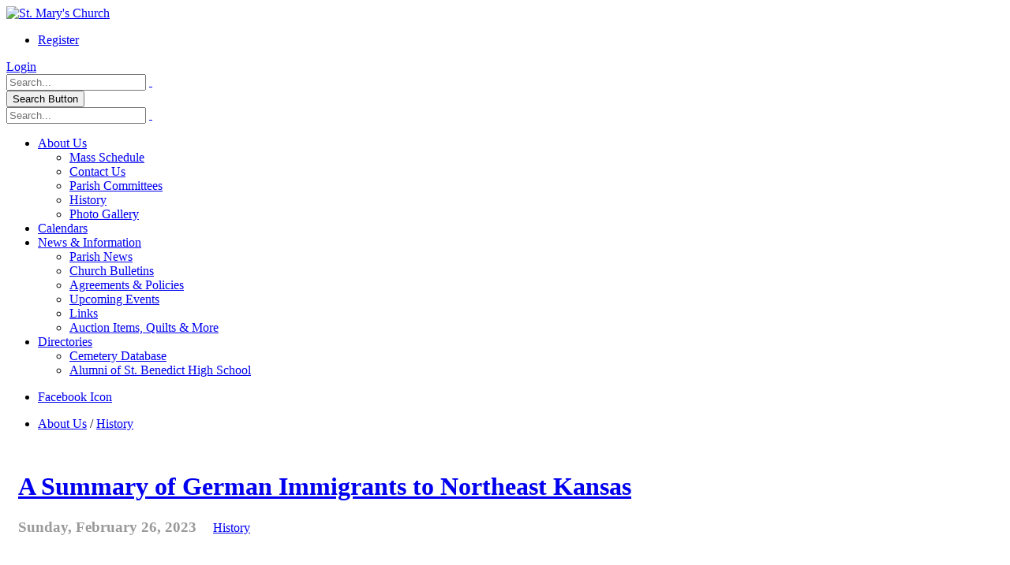

--- FILE ---
content_type: text/html; charset=utf-8
request_url: https://stmstb.org/About-Us/History/category/history
body_size: 26610
content:
<!DOCTYPE html>
<html  lang="en-US">
<head id="Head"><meta content="text/html; charset=UTF-8" http-equiv="Content-Type" />

<!-- Global site tag (gtag.js) - Google Analytics -->
<script async src="https://www.googletagmanager.com/gtag/js?id=G-W0SSEHXTFQ"></script>
<script>
  window.dataLayer = window.dataLayer || [];
  function gtag(){dataLayer.push(arguments);}
  gtag('js', new Date());

  gtag('config', 'G-W0SSEHXTFQ');
</script><title>
	History - St. Mary's Church
</title><meta id="MetaDescription" name="description" content="One of the 8 wonders of Kansas Art, St. Mary&#39;s Church, in St. Benedict, Kansas is a beautiful place and special to many people. Visitors are always welcome." /><meta id="MetaKeywords" name="keywords" content="St. Marys, St. Benedict, Kansas, Church, Father, religion, Catholic" /><meta id="MetaRobots" name="robots" content="INDEX, FOLLOW" /><link href="/Resources/Shared/stylesheets/dnndefault/7.0.0/default.css?cdv=1680" type="text/css" rel="stylesheet"/><link href="/Resources/Search/SearchSkinObjectPreview.css?cdv=1680" type="text/css" rel="stylesheet"/><link href="/DesktopModules/EasyDNNnewsWidgets/Templates/_default/TreeView/Standard/Standard.css?cdv=1680" type="text/css" rel="stylesheet"/><link href="/DesktopModules/EasyDNNnews/Templates/111/NewsOne/NewsOne.css?cdv=1680" type="text/css" rel="stylesheet"/><link href="/Portals/stmarys/portal.css?cdv=1680" type="text/css" rel="stylesheet"/><link href="/Portals/_default/Skins/Porto/StMarysChurch.base.css?cdv=1680" type="text/css" rel="stylesheet"/><link href="/DesktopModules/EasyDNNNews/static/rateit/css/rateit.css?cdv=1680" type="text/css" rel="stylesheet"/><link href="/DesktopModules/EasyDNNGallery/css/prettyPhoto.css?cdv=1680" type="text/css" rel="stylesheet"/><link href="/DesktopModules/EasyDnnGallery/css/LightboxAjax.css?cdv=1680" type="text/css" rel="stylesheet"/><link href="/Portals/_default/Skins/Porto/StMarysChurch.theme.css?cdv=1680" type="text/css" rel="stylesheet"/><link href="/DesktopModules/EasyDNNNews/static/common/common.css?cdv=1680" type="text/css" rel="stylesheet"/><link href="/DesktopModules/EasyDNNGallery/css/admin2.css?cdv=1680" type="text/css" rel="stylesheet"/><link href="/DesktopModules/EasyDnnGallery/Themes/EDG_0_Shadow.css?cdv=1680" type="text/css" rel="stylesheet"/><link href="/DesktopModules/EasyDnnGallery/css/jquery.qtip.css?cdv=1680" type="text/css" rel="stylesheet"/><link href="/DesktopModules/EasyDnnGallery/static/smbLight/themes/modern/modern.css?cdv=1680" type="text/css" rel="stylesheet"/><link href="/DesktopModules/EasyDnnGallery/static/flowplayer-6.0.3/skin/minimalist.css?cdv=1680" type="text/css" rel="stylesheet"/><link href="/DesktopModules/EasyDnnGallery/static/audiojs/style-dark-responsive.css?cdv=1680" type="text/css" rel="stylesheet"/><script src="/DesktopModules/EasyDNNNews/static/eds_jquery/eds2.2.3.js?cdv=1680" type="text/javascript"></script><script src="/DesktopModules/EasyDNNGallery/static/eds_jquery/eds1.10.2.js?cdv=1680" type="text/javascript"></script><script src="/Resources/libraries/jQuery/03_05_01/jquery.js?cdv=1680" type="text/javascript"></script><script src="/Resources/libraries/jQuery-Migrate/03_02_00/jquery-migrate.js?cdv=1680" type="text/javascript"></script><script src="/Resources/libraries/jQuery-UI/01_12_01/jquery-ui.js?cdv=1680" type="text/javascript"></script><!--[if IE 8 ]><script type="text/javascript">jQuery("html").addClass("ie ie8");</script><![endif]--><!--[if IE 9 ]><script type="text/javascript">jQuery("html").addClass("ie ie9");</script><![endif]--><!--[if IE]><link rel="stylesheet" type="text/css" href="/Portals/_default/Skins/Porto/Resources/css/ie.css" /><![endif]--><!--[if lte IE 8]><script src="/Portals/_default/Skins/Porto/Resources/js/respond.min.js"></script><script src="/Portals/_default/Skins/Porto/Resources/js/excanvas.min.js"></script><![endif]--><meta id="Porto_Viewport" name="viewport" content="width=device-width, initial-scale=1, minimum-scale=1 user-scalable=0" /><link rel='SHORTCUT ICON' href='/Portals/stmarys/favicon.ico?ver=WBnjvBxKU7_K5nGBB-PyuA%3d%3d' type='image/x-icon' /><script id="eds_js1_1" src="/DesktopModules/EasyDNNnews/static/EasyDnnSolutions/EasyDnnSolutions_1.1_2.2.js" type="text/javascript" data-minor-version="0" data-init-json="{&quot;instanceGlobal&quot;:&quot;EasyDnnSolutions1_1_instance&quot;,&quot;google&quot;:{&quot;maps&quot;:{&quot;api&quot;:{&quot;key&quot;:&quot;&quot;,&quot;libraries&quot;:[&quot;geometry&quot;,&quot;places&quot;]}}}}"></script></head>
<body id="Body">

    <form method="post" action="/About-Us/History/category/history" id="Form" enctype="multipart/form-data">
<div class="aspNetHidden">
<input type="hidden" name="__EVENTTARGET" id="__EVENTTARGET" value="" />
<input type="hidden" name="__EVENTARGUMENT" id="__EVENTARGUMENT" value="" />
<input type="hidden" name="__VIEWSTATE" id="__VIEWSTATE" value="mI+OzAVzcjDYvrcNGszotu4iEqtUSmkdcxEazoqzdxuUtlVC31lxv4QK3VvaD2s9stQK/V7D2kSsIywdYo405shlNr1S/SaeyQ3EItvZqsrNR54rOHQltlcqHjNhYxBlk92SIrZf4Jh6q4bu0UFBbq3sL4n10ckEfZBzOAATqENCH6FxezoldfJg6+YCBLroFkicNKKcjgio3vwnbWFzfA7MJvn6LXB1Fd4MwpOCqgbo9UeBy2/dga3w4ojLW3DtoJQXX7WWku5U/UPRpONZpDQIPxH0NbDdMU/WdQGoHDqLzAC431TqbcSW+p4R2jSBBI/QD+KYm7KGdTwtjlUvoMwA8A8VPRKR1WqQaz+NCg7BpKHYJYh+KmRIxxRxmSN36lsyG0wEi3kG6NWQd+l2YjmGv74gJjPoUc0MFVMH2KzTP+Aw4blvpbTV8c7T5O10lB3Es3Wan7rSkiekzBz57/Z+61/haxZj5Q/jGgHMakLheFY2336O5cssFJziZj9k96A56CYC9Rb/[base64]/[base64]/+CSRyDG6EcfAl3hk6Z+oLtHI+QC8FExoI/UqjfOeZ7+3+cxeL0BRDcZKRrsWjt7r2stKyosFSA4/LryZEbjXLu4FKLa/HtHpDEEP558Uw7ylubuJ/MIklseLvYK1C09bmgMnhArAzrquAoZZZNP2oTgCD9VGYt1HUq/zFxYJeRnCQ6fr+S4HtSpVA9GoTHYuPRF2rBjlgivlpU9Fcg0qGzec9XiZ24fDuBCWooqPADfCvUbsxKtTloj0SvA2GsLxV98TQs/m5bkGW6yO7NWvxJVMrq0cbTiw9NUTRVmZvGgY4K5DWXKF/SVtmroaaFnunx4p1SRTkA9SOlGgRqm9SX+23eI3QytemKvZWI9n6Q99ZbHrbIwdToJMiWSalQCWvd0/vVnerskstq/bbahC/bbotRbTJfqdsM3w0OEnD9OOeEyBfYAD2CTwiWJFab1i6iL7dzDkML/KqLwRX8/4Xrno8ee+ZmVl4bRziKGAhFaPCZmjG588YYUWPLbQfKXEcTFnXs0+b/efz9ptWJmT52rCISdM5HHENztIsQp8aY1oO99NOyXTSKBo1sEOKevj+VBFrdYBw==" />
</div>

<script type="text/javascript">
//<![CDATA[
var theForm = document.forms['Form'];
if (!theForm) {
    theForm = document.Form;
}
function __doPostBack(eventTarget, eventArgument) {
    if (!theForm.onsubmit || (theForm.onsubmit() != false)) {
        theForm.__EVENTTARGET.value = eventTarget;
        theForm.__EVENTARGUMENT.value = eventArgument;
        theForm.submit();
    }
}
//]]>
</script>


<script src="/WebResource.axd?d=pynGkmcFUV1FDfP_8u8iY9HnSTGfckFTOZLEgQGt-fXmigxoTEFW8QxHER41&amp;t=638368891540000000" type="text/javascript"></script>


<script src="https://apis.google.com/js/plusone.js" type="text/javascript"></script><script type="text/javascript">{ parsetags: 'explicit' }</script>
<script src="//assets.pinterest.com/js/pinit.js" type="text/javascript"></script>
<script src="https://platform.twitter.com/widgets.js" type="text/javascript"></script>
<script src="/ScriptResource.axd?d=NJmAwtEo3IqRX-XBRqlwrY3XNHvQZHQys7eklx1iUwVm5cimeYapOPRSput8id7lGxfziXs-2IaWsUx048XCGA93LOF51Yu7TTbmdgycEjlqhp5rujI9G4h2gG2wH9dYfhvDqQ2&amp;t=722fe453" type="text/javascript"></script>
<script src="/ScriptResource.axd?d=dwY9oWetJoLyaTWuF-kMXcdy_jCRfBnlF8D1Wy6fV_Ef7cuyp7KSycrZeUhvmjsn2h6byBrmrI0wVTMDur0gBOp95IguVTT6YLa6aNSk4XFrsWb6x54K5RGBDyGeUZaNsHVr0VevIpThB6RM0&amp;t=722fe453" type="text/javascript"></script>
<div class="aspNetHidden">

	<input type="hidden" name="__VIEWSTATEGENERATOR" id="__VIEWSTATEGENERATOR" value="CA0B0334" />
	<input type="hidden" name="__VIEWSTATEENCRYPTED" id="__VIEWSTATEENCRYPTED" value="" />
	<input type="hidden" name="__EVENTVALIDATION" id="__EVENTVALIDATION" value="+T8elvVPh24AlV/3e60n2CKBIY0otMVrbKl3kRpcAusZPlI90gOWQuqhnzeDP2kvzDR4Y/G4kArFY7N7pLA3wd5ZAEB49DjIQEoWJxFlXeIyhnNHRoohbrrUm6yCOAK42jW9t1Z/uKJ/6AdEwRH2S2WQl6+uypD0z3nzEGW8dL2JS7/8Sf8qUxmFt4vkmEhK86rDXKq0xwyZPCHQz0aRA0Mbj8U=" />
</div><script src="/js/dnn.js?cdv=1680" type="text/javascript"></script><script src="/js/dnn.modalpopup.js?cdv=1680" type="text/javascript"></script><script src="/Resources/Shared/Scripts/jquery/jquery.hoverIntent.min.js?cdv=1680" type="text/javascript"></script><script src="/js/dnncore.js?cdv=1680" type="text/javascript"></script><script src="/Resources/Search/SearchSkinObjectPreview.js?cdv=1680" type="text/javascript"></script><script src="/DesktopModules/EasyDNNnewsCategoriesMenu/js/category_menu_2.2.js?cdv=1680" type="text/javascript"></script><script src="/js/dnn.servicesframework.js?cdv=1680" type="text/javascript"></script><script src="/Portals/_default/Skins/Porto/Resources/Menu/menu.min.js?cdv=1680" type="text/javascript"></script><script src="/DesktopModules/EasyDNNNews/static/rateit/js/jquery.rateit_2.2.js?cdv=1680" type="text/javascript"></script><script src="/DesktopModules/EasyDNNGallery/static/jQueryMigrate/jquery-migrate-1.2.1_1.10.min.js?cdv=1680" type="text/javascript"></script><script src="/DesktopModules/EasyDnnGallery/static/qtip2/jquery.qtip_1.10.js?cdv=1680" type="text/javascript"></script><script src="/Resources/Shared/Scripts/dnn.jquery.js?cdv=1680" type="text/javascript"></script><script src="/DesktopModules/EasyDNNGallery/js/jquery.prettyPhoto_1.10.js?cdv=1680" type="text/javascript"></script><script src="/DesktopModules/EasyDnnGallery/js/lightboxportfolio_1.10.js?cdv=1680" type="text/javascript"></script><script src="/DesktopModules/EasyDnnGallery/static/imagesLoaded/imagesLoaded_3.1.4.min.js?cdv=1680" type="text/javascript"></script><script src="/DesktopModules/EasyDnnGallery/static/smbLight/js/smbLight-1.4.1_1.10.js?cdv=1680" type="text/javascript"></script><script src="/DesktopModules/EasyDnnGallery/static/hammerjs/hammer.2.0.4.min.js?cdv=1680" type="text/javascript"></script><script src="/DesktopModules/EasyDnnGallery/static/flowplayer-6.0.3/flowplayer_1.10.min.js?cdv=1680" type="text/javascript"></script><script src="/DesktopModules/EasyDnnGallery/static/audiojs/audio.min.js?cdv=1680" type="text/javascript"></script><script src="/DesktopModules/EasyDnnGallery/js/jquery-easing_1.10.js?cdv=1680" type="text/javascript"></script>
<script type="text/javascript">
//<![CDATA[
Sys.WebForms.PageRequestManager._initialize('ScriptManager', 'Form', ['tdnn$ctr20616$ViewEasyDNNGallery$ctl00$upTableGallery','dnn_ctr20616_ViewEasyDNNGallery_ctl00_upTableGallery'], [], [], 9999, '');
//]]>
</script>

        
        
        <script type="text/javascript">jQuery(document).ready(function () { jQuery('#login').find('a').removeAttr('onclick'); });</script><script data-token='loader'>jQuery('body').removeClass('loading-overlay-showing').removeAttr('data-loading-overlay data-plugin-options');</script>
<link id="font" href="//fonts.googleapis.com/css?family=Open+Sans:300,400,600,700,800%7CShadows+Into+Light" rel="stylesheet" type="text/css">
<div class="wrapper" canvas="containers">
	<div class="body">
		<div id="SkipContent"></div>
		<div class="mini-widgets">
			<div class="container">
				<div class="row">
					<div class="col-md-4 text-left">
						<div id="dnn_HeaderLeftPane" class="DNNEmptyPane">
						</div>
					</div>
					<div class="col-md-4 text-center">
						<div id="dnn_HeaderCenterPane" class="DNNEmptyPane">
						</div>
					</div>
					<div class="col-md-4 text-right">
						<div id="dnn_HeaderRightPane" class="DNNEmptyPane">
						</div>
					</div>
				</div>
			</div>
		</div>
		
			<header class="flat-header" id="header">
				<div class="header-body">
					<div class="header-container container">
						<div class="header-row">
							<div class="header-column">
								<div class="header-row">
									<div class="logo">
										<a id="dnn_LOGO1_hypLogo" title="St. Mary&#39;s Church" aria-label="St. Mary&#39;s Church" href="https://stmstb.org/"><img id="dnn_LOGO1_imgLogo" src="/Portals/stmarys/logo4.png?ver=XzxgdaGkU04x9TcABioOUw%3d%3d" alt="St. Mary&#39;s Church" /></a>
									</div>
								</div>
							</div>
							<div class="header-column justify-content-end">
								<div class="header-row header-nav">
									<nav class="header-nav-top">
										<div class="gtranslator"></div>
										<div class="language">
											<div class="language-object" >


</div>
										</div>
										<div id="login">
											
<div id="dnn_dnnUser_registerGroup" class="registerGroup">
    <ul class="buttonGroup">
        
        
    	<li class="userDisplayName"><a id="dnn_dnnUser_enhancedRegisterLink" title="Register" rel="nofollow" onclick="return dnnModal.show(&#39;https://stmstb.org/Register?returnurl=https%253a%252f%252fstmstb.org%252fAbout-Us%252fHistory&amp;popUp=true&#39;,/*showReturn*/true,600,950,true,&#39;&#39;)" href="https://stmstb.org/Register?returnurl=https%3a%2f%2fstmstb.org%2fAbout-Us%2fHistory">Register</a></li>
                                               
    </ul>
</div>
<div id="dnn_dnnLogin_loginGroup" class="loginGroup">
    <a id="dnn_dnnLogin_enhancedLoginLink" title="Login" class="LoginLink" rel="nofollow" onclick="return dnnModal.show(&#39;https://stmstb.org/Login?returnurl=/About-Us/History/category/history&amp;popUp=true&#39;,/*showReturn*/true,300,650,true,&#39;&#39;)" href="https://stmstb.org/Login?returnurl=%2fAbout-Us%2fHistory%2fcategory%2fhistory">Login</a>
</div>
										</div>
									</nav>
									<div class="search">
										<div class="input-group">
											<span id="dnn_dnnSearch_ClassicSearch">
    
    
    <span class="searchInputContainer" data-moreresults="See More Results" data-noresult="No Results Found">
        <input name="dnn$dnnSearch$txtSearch" type="text" maxlength="255" size="20" id="dnn_dnnSearch_txtSearch" class="NormalTextBox" aria-label="Search" autocomplete="off" placeholder="Search..." />
        <a class="dnnSearchBoxClearText" title="Clear search text"></a>
    </span>
    <a id="dnn_dnnSearch_cmdSearch" class="icon-search" href="javascript:__doPostBack(&#39;dnn$dnnSearch$cmdSearch&#39;,&#39;&#39;)"> </a>
</span>


<script type="text/javascript">
    $(function() {
        if (typeof dnn != "undefined" && typeof dnn.searchSkinObject != "undefined") {
            var searchSkinObject = new dnn.searchSkinObject({
                delayTriggerAutoSearch : 400,
                minCharRequiredTriggerAutoSearch : 2,
                searchType: 'S',
                enableWildSearch: true,
                cultureCode: 'en-US',
                portalId: -1
                }
            );
            searchSkinObject.init();
            
            
            // attach classic search
            var siteBtn = $('#dnn_dnnSearch_SiteRadioButton');
            var webBtn = $('#dnn_dnnSearch_WebRadioButton');
            var clickHandler = function() {
                if (siteBtn.is(':checked')) searchSkinObject.settings.searchType = 'S';
                else searchSkinObject.settings.searchType = 'W';
            };
            siteBtn.on('change', clickHandler);
            webBtn.on('change', clickHandler);
            
            
        }
    });
</script>

										</div>
									</div>
								</div>
								<div class="header-row header-nav-main">
									<button type="button" class="btn mini-search" data-toggle="collapse" data-target=".search-block">
										<em class="fas fa-search"></em><span class="btn-text-indent">Search Button</span>
									</button>
									<div class="search-block collapse">
										<span id="dnn_MiniSearch1_ClassicSearch">
    
    
    <span class="searchInputContainer" data-moreresults="See More Results" data-noresult="No Results Found">
        <input name="dnn$MiniSearch1$txtSearch" type="text" maxlength="255" size="20" id="dnn_MiniSearch1_txtSearch" class="NormalTextBox" aria-label="Search" autocomplete="off" placeholder="Search..." />
        <a class="dnnSearchBoxClearText" title="Clear search text"></a>
    </span>
    <a id="dnn_MiniSearch1_cmdSearch" class="icon-search" href="javascript:__doPostBack(&#39;dnn$MiniSearch1$cmdSearch&#39;,&#39;&#39;)"> </a>
</span>


<script type="text/javascript">
    $(function() {
        if (typeof dnn != "undefined" && typeof dnn.searchSkinObject != "undefined") {
            var searchSkinObject = new dnn.searchSkinObject({
                delayTriggerAutoSearch : 400,
                minCharRequiredTriggerAutoSearch : 2,
                searchType: 'S',
                enableWildSearch: true,
                cultureCode: 'en-US',
                portalId: -1
                }
            );
            searchSkinObject.init();
            
            
            // attach classic search
            var siteBtn = $('#dnn_MiniSearch1_SiteRadioButton');
            var webBtn = $('#dnn_MiniSearch1_WebRadioButton');
            var clickHandler = function() {
                if (siteBtn.is(':checked')) searchSkinObject.settings.searchType = 'S';
                else searchSkinObject.settings.searchType = 'W';
            };
            siteBtn.on('change', clickHandler);
            webBtn.on('change', clickHandler);
            
            
        }
    });
</script>

									</div>
									<button type="button" class="btn btn-responsive-nav btn-inverse" data-toggle="collapse" data-target=".nav-main-collapse" style="display: none;">
										<em class="fas fa-bars"></em><span class="btn-text-indent">Button</span>
									</button>
									<div class="header-nav-main-effect">
										<div class="navbar-collapse nav-main-collapse collapse">
											<nav class="nav-main mega-menu ddrmenu"><ul class="nav nav-pills nav-main" id="mainMenu">
    <li data-col="" class="dropdown active dropdown-full-color dropdown-primary"><a href="https://stmstb.org/About-Us" class="dropdown-toggle">About Us</a><ul class="dropdown-menu">
        <li><a href="https://stmstb.org/About-Us/Mass-Schedule">Mass Schedule</a></li>
        <li><a href="https://stmstb.org/About-Us/Contact-Us">Contact Us</a></li>
        <li><a href="https://stmstb.org/About-Us/Parish-Committees">Parish Committees</a></li>
        <li class="active"><a href="https://stmstb.org/About-Us/History">History</a></li>
        <li><a href="https://stmstb.org/About-Us/Photo-Gallery">Photo Gallery</a></li>
      </ul>
    </li>
    <li data-col="" class=" dropdown-full-color dropdown-primary"><a href="https://stmstb.org/Calendars">Calendars</a></li>
    <li data-col="" class="dropdown dropdown-full-color dropdown-primary"><a href="https://stmstb.org/News-Information" class="dropdown-toggle">News &amp; Information</a><ul class="dropdown-menu">
        <li><a href="https://stmstb.org/News-Information/Parish-News">Parish News</a></li>
        <li><a href="https://stmstb.org/News-Information/Church-Bulletins">Church Bulletins</a></li>
        <li><a href="https://stmstb.org/News-Information/Agreements-Policies">Agreements &amp; Policies</a></li>
        <li><a href="https://stmstb.org/News-Information/Upcoming-Events">Upcoming Events</a></li>
        <li><a href="https://stmstb.org/News-Information/Links">Links</a></li>
        <li><a href="https://stmstb.org/News-Information/Auction-Items-Quilts-More">Auction Items, Quilts &amp; More</a></li>
      </ul>
    </li>
    <li data-col="" class="dropdown dropdown-full-color dropdown-primary"><a href="https://stmstb.org/Directories" class="dropdown-toggle">Directories</a><ul class="dropdown-menu">
        <li><a href="https://stmstb.org/Directories/Cemetery-Database">Cemetery Database</a></li>
        <li><a href="https://stmstb.org/Directories/Alumni-of-St-Benedict-High-School">Alumni of St. Benedict High School</a></li>
      </ul>
    </li>
  </ul></nav>
										</div>
									</div>
									<div class="social-icons">
										<ul class="social-icons new"><li class="facebook"><a href="http://www.facebook.com/Saint-Marys-Catholic-Church-Saint-Benedict-Kansas-110143963976590" target="_blank" title="Facebook">Facebook Icon</a></li>
</ul>
									</div>
								</div>
							</div>
						</div>
					</div>
				</div>
			</header>
		
		
		
		
		
		
		
		
		
		<div role="main" class="main">
			
				<section class="page-top small">
					<div class="page-top-info container">
						<div class="row">
							<div class="col-md-12">
								<ul class="breadcrumb">
									<li>
										<span id="dnn_dnnBreadcrumb1_lblBreadCrumb" itemprop="breadcrumb" itemscope="" itemtype="https://schema.org/breadcrumb"><span itemscope itemtype="http://schema.org/BreadcrumbList"><span itemprop="itemListElement" itemscope itemtype="http://schema.org/ListItem"><a href="https://stmstb.org/About-Us" class=" " itemprop="item"><span itemprop="name">About Us</span></a><meta itemprop="position" content="1" /></span> / <span itemprop="itemListElement" itemscope itemtype="http://schema.org/ListItem"><a href="https://stmstb.org/About-Us/History" class=" " itemprop="item"><span itemprop="name">History</span></a><meta itemprop="position" content="2" /></span></span></span>
									</li>
								</ul>
							</div>
						</div>
					</div>
				</section>
			
			
			<div id="dnn_ContentPaneFull" class="DNNEmptyPane">
			</div>
			<div class="container">
				<div class="row">
					<div class="col-md-12">
						<div id="dnn_contentPane" class="DNNEmptyPane">
						</div>
					</div>
				</div>
			</div>
			<div id="dnn_TopPaneFull" class="DNNEmptyPane">
			</div>
			<div id="dnn_TopUpperPaneFull" class="DNNEmptyPane">
			</div>
			<div class="container">
				<div class="row">
					<div class="col-md-12">
						<div id="dnn_TopPane" class="DNNEmptyPane">
						</div>
					</div>
				</div>
			</div>
			<div id="dnn_TopLowerPaneFull" class="DNNEmptyPane">
			</div>
			<div class="container">
				<div class="row">
					<div class="col-md-3">
						<div id="dnn_TopLeftSidebar" class="DNNEmptyPane">
						</div>
					</div>
					<div class="col-md-9">
						<div id="dnn_TopLeftSidebarOuter" class="DNNEmptyPane">
						</div>
					</div>
				</div>
				<div class="row">
					<div class="col-md-9">
						<div id="dnn_TopRightSidebarOuter">
						<div class="DnnModule DnnModule-EasyDNNnews DnnModule-18537"><a name="18537"></a><div id="dnn_ctr18537_ContentPane">
<!-- Start_Module_18537 --><div id="dnn_ctr18537_ModuleContent" class="DNNModuleContent ModEasyDNNnewsC">
	
<script type="text/javascript">
	/*<![CDATA[*/
	
	
	
	
	
	
	
	
	
	
	

	eds2_2(function ($) {
		if (typeof edn_fluidvids != 'undefined')
			edn_fluidvids.init({
				selector: ['.edn_fluidVideo iframe'],
				players: ['www.youtube.com', 'player.vimeo.com']
			});
		
		
		

	});
	/*]]>*/
</script>



<div class="eds_news_module_18537 news eds_subCollection_news eds_news_NewsOne eds_template_List_Article_Default eds_templateGroup_newsListDefault eds_styleSwitchCriteria_portalSettingsSource">
	

	

	<div id="dnn_ctr18537_ViewEasyDNNNewsMain_ctl00_pnlListArticles">
		
		
		<!--ArticleRepeat:Before:-->
<div>
<div class="edn_18537_article_list_wrapper"><!--ArticleTemplate-->



<div class="article in_list span panel panelWhite" style="margin-bottom:30px;padding:15px;">
	<div class="content">
		
		<h1><a href="https://stmstb.org/About-Us/History/a-summary-of-german-immigrants-to-northeast-kansas" target="_self">A Summary of German Immigrants to Northeast Kansas</a></h1>
		<h2 class="edn_subTitle"></h2>
		<div class="summary">
			
		</div>
	</div>
	<div class="meta_text"><span style="font-weight:bold;font-size:120%;color:#999">
      Sunday, February 26, 2023
      </span>
    &nbsp;  &nbsp; <a href="https://stmstb.org/About-Us/History/category/history" class="History EDNcategorycolor-default">History</a></div>
</div>

<!--ArticleTemplate-->



<div class="article in_list span panel panelWhite" style="margin-bottom:30px;padding:15px;">
	<div class="content">
		
		<h1><a href="https://stmstb.org/About-Us/History/the-14-stations-of-the-cross-37-statues-and-79-angels" target="_self">The 14 Stations of the Cross, 37 statues and 79 Angels . . .</a></h1>
		<h2 class="edn_subTitle"></h2>
		<div class="summary">
			
		</div>
	</div>
	<div class="meta_text"><span style="font-weight:bold;font-size:120%;color:#999">
      Saturday, December 17, 2022
      </span>
    &nbsp;  &nbsp; <a href="https://stmstb.org/About-Us/History/category/history" class="History EDNcategorycolor-default">History</a></div>
</div>

<!--ArticleTemplate-->



<div class="article in_list span panel panelWhite" style="margin-bottom:30px;padding:15px;">
	<div class="content">
		
		<h1><a href="https://stmstb.org/About-Us/History/the-rules-in-1905" target="_self">The Rules in 1905 . . .</a></h1>
		<h2 class="edn_subTitle"></h2>
		<div class="summary">
			
		</div>
	</div>
	<div class="meta_text"><span style="font-weight:bold;font-size:120%;color:#999">
      Saturday, November 12, 2022
      </span>
    &nbsp;  &nbsp; <a href="https://stmstb.org/About-Us/History/category/history" class="History EDNcategorycolor-default">History</a></div>
</div>

<!--ArticleTemplate-->



<div class="article in_list span panel panelWhite" style="margin-bottom:30px;padding:15px;">
	<div class="content">
		
		<h1><a href="https://stmstb.org/About-Us/History/repairing-rotting-rafters-and-talk-of-a-new-hall" target="_self">Repairing Rotting Rafters and “Talk of a New Hall”</a></h1>
		<h2 class="edn_subTitle"></h2>
		<div class="summary">
			
		</div>
	</div>
	<div class="meta_text"><span style="font-weight:bold;font-size:120%;color:#999">
      Saturday, November 5, 2022
      </span>
    &nbsp;  &nbsp; <a href="https://stmstb.org/About-Us/History/category/history" class="History EDNcategorycolor-default">History</a></div>
</div>

<!--ArticleTemplate-->



<div class="article in_list span panel panelWhite" style="margin-bottom:30px;padding:15px;">
	<div class="content">
		
		<h1><a href="https://stmstb.org/About-Us/History/our-parish-tidbits-electrical-lighting-and-litghting" target="_self">Our Parish Tidbits:  Electrical lighting -- and litghting!</a></h1>
		<h2 class="edn_subTitle"></h2>
		<div class="summary">
			
		</div>
	</div>
	<div class="meta_text"><span style="font-weight:bold;font-size:120%;color:#999">
      Saturday, October 29, 2022
      </span>
    &nbsp;  &nbsp; <a href="https://stmstb.org/About-Us/History/category/history" class="History EDNcategorycolor-default">History</a></div>
</div>

<!--ArticleTemplate-->



<div class="article in_list span panel panelWhite" style="margin-bottom:30px;padding:15px;">
	<div class="content">
		
		<h1><a href="https://stmstb.org/About-Us/History/our-parish-tidbits-excerpts-from-fr-cyril-bayers-composition-book-august-5-1934-it-is-our-intention-to-charge-25-c-for-the-picnic-supper" target="_self">Our Parish Tidbits – Excerpts from Fr. Cyril Bayer's Composition Book, August 5, 1934:  “It is our intention to charge 25 c for the picnic supper.”</a></h1>
		<h2 class="edn_subTitle"></h2>
		<div class="summary">
			
		</div>
	</div>
	<div class="meta_text"><span style="font-weight:bold;font-size:120%;color:#999">
      Sunday, September 11, 2022
      </span>
    &nbsp;  &nbsp; <a href="https://stmstb.org/About-Us/History/category/history" class="History EDNcategorycolor-default">History</a></div>
</div>

<!--ArticleTemplate-->



<div class="article in_list span panel panelWhite" style="margin-bottom:30px;padding:15px;">
	<div class="content">
		
		<h1><a href="https://stmstb.org/About-Us/History/our-parish-tidbits-excerpts-from-fr-cyril-bayers-composition-book-august-19-and-september-2-1934-the-sisters-return-movies-in-church-basement" target="_self">Our Parish Tidbits – Excerpts from Fr. Cyril Bayer's Composition Book, August 19 and September 2, 1934 -- The Sisters return; movies in church basement  . . .</a></h1>
		<h2 class="edn_subTitle"></h2>
		<div class="summary">
			<p><b><i>The Sisters return; movies in the church basement . . .</i></b></p>
		</div>
	</div>
	<div class="meta_text"><span style="font-weight:bold;font-size:120%;color:#999">
      Sunday, September 4, 2022
      </span>
    &nbsp;  &nbsp; <a href="https://stmstb.org/About-Us/History/category/history" class="History EDNcategorycolor-default">History</a></div>
</div>

<!--ArticleTemplate-->



<div class="article in_list span panel panelWhite" style="margin-bottom:30px;padding:15px;">
	<div class="content">
		
		<h1><a href="https://stmstb.org/About-Us/History/our-parish-history-tidbits-an-excerpt-from-fr-cyril-bayers-composition-book-feb-11-1934" target="_self">Our Parish History Tidbits -- An Excerpt from Fr. Cyril Bayer’s Composition Book, Feb. 11, 1934</a></h1>
		<h2 class="edn_subTitle">Since Lent is not a time for visiting and running around .... </h2>
		<div class="summary">
			
		</div>
	</div>
	<div class="meta_text"><span style="font-weight:bold;font-size:120%;color:#999">
      Saturday, August 27, 2022
      </span>
    &nbsp;  &nbsp; <a href="https://stmstb.org/About-Us/History/category/history" class="History EDNcategorycolor-default">History</a></div>
</div>

<!--ArticleTemplate-->



<div class="article in_list span panel panelWhite" style="margin-bottom:30px;padding:15px;">
	<div class="content">
		
		<h1><a href="https://stmstb.org/About-Us/History/an-orchestra-for-9-and-an-invitation-to-two-days-to-marry" target="_self">An orchestra for $9 -- and an invitation to &quot;Two Days to Marry!&quot;</a></h1>
		<h2 class="edn_subTitle"></h2>
		<div class="summary">
			
		</div>
	</div>
	<div class="meta_text"><span style="font-weight:bold;font-size:120%;color:#999">
      Saturday, August 6, 2022
      </span>
    &nbsp;  &nbsp; <a href="https://stmstb.org/About-Us/History/category/history" class="History EDNcategorycolor-default">History</a></div>
</div>

<!--ArticleTemplate-->



<div class="article in_list span panel panelWhite" style="margin-bottom:30px;padding:15px;">
	<div class="content">
		
		<h1><a href="https://stmstb.org/About-Us/History/interior-restoration-project-1980-1983-8000-hours-and-217-gallons-of-paint" target="_self">Interior Restoration Project 1980 – 1983: 8,000 hours and 217 gallons of paint!</a></h1>
		<h2 class="edn_subTitle"></h2>
		<div class="summary">
			
		</div>
	</div>
	<div class="meta_text"><span style="font-weight:bold;font-size:120%;color:#999">
      Saturday, July 2, 2022
      </span>
    &nbsp;  &nbsp; <a href="https://stmstb.org/About-Us/History/category/history" class="History EDNcategorycolor-default">History</a></div>
</div>

<!--ArticleTemplate-->



<div class="article in_list span panel panelWhite" style="margin-bottom:30px;padding:15px;">
	<div class="content">
		
		<h1><a href="https://stmstb.org/About-Us/History/beginning-the-massive-interior-restoration" target="_self">Beginning the Massive Interior Restoration  . . .</a></h1>
		<h2 class="edn_subTitle"></h2>
		<div class="summary">
			
		</div>
	</div>
	<div class="meta_text"><span style="font-weight:bold;font-size:120%;color:#999">
      Saturday, June 25, 2022
      </span>
    &nbsp;  &nbsp; <a href="https://stmstb.org/About-Us/History/category/history" class="History EDNcategorycolor-default">History</a></div>
</div>

<!--ArticleTemplate-->



<div class="article in_list span panel panelWhite" style="margin-bottom:30px;padding:15px;">
	<div class="content">
		
		<h1><a href="https://stmstb.org/About-Us/History/restoration-of-the-interionr" target="_self">Restoration of the Interionr</a></h1>
		<h2 class="edn_subTitle"></h2>
		<div class="summary">
			
		</div>
	</div>
	<div class="meta_text"><span style="font-weight:bold;font-size:120%;color:#999">
      Friday, June 17, 2022
      </span>
    &nbsp;  &nbsp; <a href="https://stmstb.org/About-Us/History/category/history" class="History EDNcategorycolor-default">History</a></div>
</div>

<!--ArticleTemplate-->



<div class="article in_list span panel panelWhite" style="margin-bottom:30px;padding:15px;">
	<div class="content">
		
		<h1><a href="https://stmstb.org/About-Us/History/more-church-maintenance-and-finally-better-water" target="_self">More church maintenance and finally, better water!</a></h1>
		<h2 class="edn_subTitle"></h2>
		<div class="summary">
			
		</div>
	</div>
	<div class="meta_text"><span style="font-weight:bold;font-size:120%;color:#999">
      Saturday, June 11, 2022
      </span>
    &nbsp;  &nbsp; <a href="https://stmstb.org/About-Us/History/category/history" class="History EDNcategorycolor-default">History</a></div>
</div>

<!--ArticleTemplate-->



<div class="article in_list span panel panelWhite" style="margin-bottom:30px;padding:15px;">
	<div class="content">
		
		<h1><a href="https://stmstb.org/About-Us/History/cafeteria-and-gym-constructed-in-1952" target="_self">Cafeteria and Gym Constructed in 1952</a></h1>
		<h2 class="edn_subTitle"></h2>
		<div class="summary">
			
		</div>
	</div>
	<div class="meta_text"><span style="font-weight:bold;font-size:120%;color:#999">
      Tuesday, May 31, 2022
      </span>
    &nbsp;  &nbsp; <a href="https://stmstb.org/About-Us/History/category/history" class="History EDNcategorycolor-default">History</a></div>
</div>

<!--ArticleTemplate-->



<div class="article in_list span panel panelWhite" style="margin-bottom:30px;padding:15px;">
	<div class="content">
		
		<h1><a href="https://stmstb.org/About-Us/History/hinners-pipe-organ-installed-in-1916" target="_self">Hinners Pipe Organ Installed in 1916</a></h1>
		<h2 class="edn_subTitle"></h2>
		<div class="summary">
			
		</div>
	</div>
	<div class="meta_text"><span style="font-weight:bold;font-size:120%;color:#999">
      Saturday, April 2, 2022
      </span>
    &nbsp;  &nbsp; <a href="https://stmstb.org/About-Us/History/category/history" class="History EDNcategorycolor-default">History</a></div>
</div>

<!--ArticleTemplate-->



<div class="article in_list span panel panelWhite" style="margin-bottom:30px;padding:15px;">
	<div class="content">
		
		<h1><a href="https://stmstb.org/About-Us/History/a-lightning-strike-and-the-st-benedict-light-power-company" target="_self">A Lightning Strike -- And the St. Benedict Light & Power Company</a></h1>
		<h2 class="edn_subTitle"></h2>
		<div class="summary">
			
		</div>
	</div>
	<div class="meta_text"><span style="font-weight:bold;font-size:120%;color:#999">
      Saturday, February 12, 2022
      </span>
    &nbsp;  &nbsp; <a href="https://stmstb.org/About-Us/History/category/history" class="History EDNcategorycolor-default">History</a></div>
</div>

<!--ArticleTemplate-->



<div class="article in_list span panel panelWhite" style="margin-bottom:30px;padding:15px;">
	<div class="content">
		
		<h1><a href="https://stmstb.org/About-Us/History/the-nemaha-county-federation-of-catholic-societies-tours-st-marys-church" target="_self">The Nemaha County Federation of Catholic Societies Tours St. Mary’s Church</a></h1>
		<h2 class="edn_subTitle"></h2>
		<div class="summary">
			
		</div>
	</div>
	<div class="meta_text"><span style="font-weight:bold;font-size:120%;color:#999">
      Saturday, February 5, 2022
      </span>
    &nbsp;  &nbsp; <a href="https://stmstb.org/About-Us/History/category/history" class="History EDNcategorycolor-default">History</a></div>
</div>

<!--ArticleTemplate-->



<div class="article in_list span panel panelWhite" style="margin-bottom:30px;padding:15px;">
	<div class="content">
		
		<h1><a href="https://stmstb.org/About-Us/History/george-satory-paints-interior-in-1901" target="_self">George Satory Paints Interior in 1901</a></h1>
		<h2 class="edn_subTitle"></h2>
		<div class="summary">
			
		</div>
	</div>
	<div class="meta_text"><span style="font-weight:bold;font-size:120%;color:#999">
      Saturday, January 22, 2022
      </span>
    &nbsp;  &nbsp; <a href="https://stmstb.org/About-Us/History/category/history" class="History EDNcategorycolor-default">History</a></div>
</div>

<!--ArticleTemplate-->



<div class="article in_list span panel panelWhite" style="margin-bottom:30px;padding:15px;">
	<div class="content">
		
		<h1><a href="https://stmstb.org/About-Us/History/statutes-of-st-boniface-and-st-patrick-represent-the-german-and-irish-make-up-of-the-parish" target="_self">Statutes of St. Boniface and St. Patrick represent the German and Irish make-up of the parish.</a></h1>
		<h2 class="edn_subTitle"></h2>
		<div class="summary">
			
		</div>
	</div>
	<div class="meta_text"><span style="font-weight:bold;font-size:120%;color:#999">
      Saturday, January 15, 2022
      </span>
    &nbsp;  &nbsp; <a href="https://stmstb.org/About-Us/History/category/history" class="History EDNcategorycolor-default">History</a></div>
</div>

<!--ArticleTemplate-->



<div class="article in_list span panel panelWhite" style="margin-bottom:30px;padding:15px;">
	<div class="content">
		
		<h1><a href="https://stmstb.org/About-Us/History/nomination-application-to-national-register-describes-st-marys-church" target="_self">Nomination Application to National Register Describes St. Mary’s Church . . .</a></h1>
		<h2 class="edn_subTitle"></h2>
		<div class="summary">
			
		</div>
	</div>
	<div class="meta_text"><span style="font-weight:bold;font-size:120%;color:#999">
      Saturday, January 8, 2022
      </span>
    &nbsp;  &nbsp; <a href="https://stmstb.org/About-Us/History/category/history" class="History EDNcategorycolor-default">History</a></div>
</div>

<!--ArticleTemplate-->



<div class="article in_list span panel panelWhite" style="margin-bottom:30px;padding:15px;">
	<div class="content">
		
		<h1><a href="https://stmstb.org/About-Us/History/satory-embelishes-st-marys-church-with-symbolic-art" target="_self">Satory Embelishes St. Mary's Church With Symbolic Art . . .</a></h1>
		<h2 class="edn_subTitle"></h2>
		<div class="summary">
			
		</div>
	</div>
	<div class="meta_text"><span style="font-weight:bold;font-size:120%;color:#999">
      Friday, December 10, 2021
      </span>
    &nbsp;  &nbsp; <a href="https://stmstb.org/About-Us/History/category/history" class="History EDNcategorycolor-default">History</a></div>
</div>

<!--ArticleTemplate-->



<div class="article in_list span panel panelWhite" style="margin-bottom:30px;padding:15px;">
	<div class="content">
		
		<h1><a href="https://stmstb.org/About-Us/History/our-parish-tidbits-a-festive-dedication-celebration-nov-14-1894" target="_self">Our Parish Tidbits ... A Festive Dedication Celebration, Nov. 14, 1894</a></h1>
		<h2 class="edn_subTitle"></h2>
		<div class="summary">
			<p>On the day of the dedication, November 14, 1894, the cannon awakened the people at 5 a.m. By 8 a.m., a large crowd of people had gathered.</p>
		</div>
	</div>
	<div class="meta_text"><span style="font-weight:bold;font-size:120%;color:#999">
      Saturday, December 4, 2021
      </span>
    &nbsp;  &nbsp; <a href="https://stmstb.org/About-Us/History/category/history" class="History EDNcategorycolor-default">History</a></div>
</div>

<!--ArticleTemplate-->



<div class="article in_list span panel panelWhite" style="margin-bottom:30px;padding:15px;">
	<div class="content">
		
		<h1><a href="https://stmstb.org/About-Us/History/our-parish-tidbits-finishing-the-construction" target="_self">Our Parish Tidbits -- Finishing the Construction . . .</a></h1>
		<h2 class="edn_subTitle"></h2>
		<div class="summary">
			<p>On April 30, 1893 the Rt. Rev. Bishop Fink laid the cornerstone. Although nothing is recorded about the event anytime the bishop shows up there is sure to be a celebration of some note. Three and a half months later on August 11, 1893, the Seneca <i>Courier-Democrat</i> carried this news item: &quot;The immense church structure at St. Benedict is up now to about three feet above the windows, or in other words 32 feet high. It puts on an imposing appearance.</p>
		</div>
	</div>
	<div class="meta_text"><span style="font-weight:bold;font-size:120%;color:#999">
      Friday, November 26, 2021
      </span>
    &nbsp;  &nbsp; <a href="https://stmstb.org/About-Us/History/category/history" class="History EDNcategorycolor-default">History</a></div>
</div>

<!--ArticleTemplate-->



<div class="article in_list span panel panelWhite" style="margin-bottom:30px;padding:15px;">
	<div class="content">
		
		<h1><a href="https://stmstb.org/About-Us/History/building-of-the-fourth-church" target="_self">Building of the Fourth Church</a></h1>
		<h2 class="edn_subTitle"></h2>
		<div class="summary">
			
		</div>
	</div>
	<div class="meta_text"><span style="font-weight:bold;font-size:120%;color:#999">
      Saturday, November 13, 2021
      </span>
    &nbsp;  &nbsp; <a href="https://stmstb.org/About-Us/History/category/history" class="History EDNcategorycolor-default">History</a></div>
</div>

<!--ArticleTemplate-->



<div class="article in_list span panel panelWhite" style="margin-bottom:30px;padding:15px;">
	<div class="content">
		
		<h1><a href="https://stmstb.org/About-Us/History/our-parish-tidbits" target="_self">Our Parish Tidbits . . .</a></h1>
		<h2 class="edn_subTitle">St. Joseph and Grand Island Railroad brings settlers to the area -- </h2>
		<div class="summary">
			
		</div>
	</div>
	<div class="meta_text"><span style="font-weight:bold;font-size:120%;color:#999">
      Friday, November 5, 2021
      </span>
    &nbsp;  &nbsp; <a href="https://stmstb.org/About-Us/History/category/history" class="History EDNcategorycolor-default">History</a></div>
</div>

<!--ArticleTemplate-->



<div class="article in_list span panel panelWhite" style="margin-bottom:30px;padding:15px;">
	<div class="content">
		
		<h1><a href="https://stmstb.org/About-Us/History/fund-raising" target="_self">Fund raising</a></h1>
		<h2 class="edn_subTitle"></h2>
		<div class="summary">
			<p>Except for a short time in the 1930&#39;s the parish has always been debt free. All large expenditures were paid by assessments.</p>
		</div>
	</div>
	<div class="meta_text"><span style="font-weight:bold;font-size:120%;color:#999">
      Wednesday, April 22, 2020
      </span>
    &nbsp;  &nbsp; <a href="https://stmstb.org/About-Us/History/category/history" class="History EDNcategorycolor-default">History</a></div>
</div>

<!--ArticleTemplate-->



<div class="article in_list span panel panelWhite" style="margin-bottom:30px;padding:15px;">
	<div class="content">
		
		<h1><a href="https://stmstb.org/About-Us/History/the-people-of-the-parish" target="_self">The People of the Parish</a></h1>
		<h2 class="edn_subTitle"></h2>
		<div class="summary">
			<p>Since the church was dedicated there have been more than 2000 baptisms and more than 700 marriages in the church. Almost 50 members of the parish have become priests, brothers, or sisters.</p>
		</div>
	</div>
	<div class="meta_text"><span style="font-weight:bold;font-size:120%;color:#999">
      Wednesday, April 22, 2020
      </span>
    &nbsp;  &nbsp; <a href="https://stmstb.org/About-Us/History/category/history" class="History EDNcategorycolor-default">History</a></div>
</div>

<!--ArticleTemplate-->



<div class="article in_list span panel panelWhite" style="margin-bottom:30px;padding:15px;">
	<div class="content">
		
		<h1><a href="https://stmstb.org/About-Us/History/heritage-trust-grant-helps-restore-windows-masonry" target="_self">Heritage Trust Grant helps restore windows, masonry</a></h1>
		<h2 class="edn_subTitle"></h2>
		<div class="summary">
			<p>In 1993, the parish was successful in receiving funding in the amount of $96,500 from the State of Kansas Heritage Trust Fund Grant to relead the transept windows and install two new exterior windows on the west side of the church.&nbsp;</p>
		</div>
	</div>
	<div class="meta_text"><span style="font-weight:bold;font-size:120%;color:#999">
      Wednesday, April 22, 2020
      </span>
    &nbsp;  &nbsp; <a href="https://stmstb.org/About-Us/History/category/history" class="History EDNcategorycolor-default">History</a></div>
</div>

<!--ArticleTemplate-->



<div class="article in_list span panel panelWhite" style="margin-bottom:30px;padding:15px;">
	<div class="content">
		
		<h1><a href="https://stmstb.org/About-Us/History/heating-plant" target="_self">Heating plant</a></h1>
		<h2 class="edn_subTitle"></h2>
		<div class="summary">
			<p>The <strong>heating plant</strong> is in a near-by boiler house. The records show that a new heating system was installed in 1895; another completely new system in 1911 cost $3600.</p>
		</div>
	</div>
	<div class="meta_text"><span style="font-weight:bold;font-size:120%;color:#999">
      Wednesday, April 22, 2020
      </span>
    &nbsp;  &nbsp; <a href="https://stmstb.org/About-Us/History/category/history" class="History EDNcategorycolor-default">History</a></div>
</div>

<!--ArticleTemplate-->



<div class="article in_list span panel panelWhite" style="margin-bottom:30px;padding:15px;">
	<div class="content">
		
		<h1><a href="https://stmstb.org/About-Us/History/steeple-repair" target="_self">Steeple repair</a></h1>
		<h2 class="edn_subTitle"></h2>
		<div class="summary">
			<p>Also in 1991, several new rafters were installed in the steeple.</p>
		</div>
	</div>
	<div class="meta_text"><span style="font-weight:bold;font-size:120%;color:#999">
      Wednesday, April 22, 2020
      </span>
    &nbsp;  &nbsp; <a href="https://stmstb.org/About-Us/History/category/history" class="History EDNcategorycolor-default">History</a></div>
</div>

<!--ArticleTemplate-->



<div class="article in_list span panel panelWhite" style="margin-bottom:30px;padding:15px;">
	<div class="content">
		
		<h1><a href="https://stmstb.org/About-Us/History/maintenance-of-the-church" target="_self">Maintenance of the church</a></h1>
		<h2 class="edn_subTitle"></h2>
		<div class="summary">
			<p>Any building 100 years old has been painted, shingled and repaired many times. The ferocious Kansas weather with its extremes in temperature, thunderstorms and high winds have relentlessly assailed the structure for the past century.</p>
		</div>
	</div>
	<div class="meta_text"><span style="font-weight:bold;font-size:120%;color:#999">
      Wednesday, April 22, 2020
      </span>
    &nbsp;  &nbsp; <a href="https://stmstb.org/About-Us/History/category/history" class="History EDNcategorycolor-default">History</a></div>
</div>

<!--ArticleTemplate-->



<div class="article in_list span panel panelWhite" style="margin-bottom:30px;padding:15px;">
	<div class="content">
		
		<h1><a href="https://stmstb.org/About-Us/History/restoration-of-the-interior-september-1979-january-1983" target="_self">Restoration of the Interior: September 1979 - January 1983</a></h1>
		<h2 class="edn_subTitle"></h2>
		<div class="summary">
			<p>In 1977, there were many sections of plaster that needed to be repaired and repainted. The ceiling and walls were generally very grimy with dirt.&nbsp;</p>
		</div>
	</div>
	<div class="meta_text"><span style="font-weight:bold;font-size:120%;color:#999">
      Wednesday, April 22, 2020
      </span>
    &nbsp;  &nbsp; <a href="https://stmstb.org/About-Us/History/category/history" class="History EDNcategorycolor-default">History</a></div>
</div>

<!--ArticleTemplate-->



<div class="article in_list span panel panelWhite" style="margin-bottom:30px;padding:15px;">
	<div class="content">
		
		<h1><a href="https://stmstb.org/About-Us/History/symbolic-art" target="_self">Symbolic art</a></h1>
		<h2 class="edn_subTitle"></h2>
		<div class="summary">
			<p>Satory decorated the church based on the fifteen mysteries of the rosary which are inscribed in Latin around the church.</p>
		</div>
	</div>
	<div class="meta_text"><span style="font-weight:bold;font-size:120%;color:#999">
      Wednesday, April 22, 2020
      </span>
    &nbsp;  &nbsp; <a href="https://stmstb.org/About-Us/History/category/history" class="History EDNcategorycolor-default">History</a></div>
</div>

<!--ArticleTemplate-->



<div class="article in_list span panel panelWhite" style="margin-bottom:30px;padding:15px;">
	<div class="content">
		
		<h1><a href="https://stmstb.org/About-Us/History/st-marys-church-a-repository-of-art" target="_self">St. Mary's Church, a repository of art</a></h1>
		<h2 class="edn_subTitle"></h2>
		<div class="summary">
			<p>St. Mary&#39;s Church is best described in these quotations from the nomination form in 1980 to the National Register of Historic Places: &quot;The architectural style can be termed &#39;late Romanesque&#39;; the exterior appears simple but not stark; it is carefully detailed, not overworked</p>
		</div>
	</div>
	<div class="meta_text"><span style="font-weight:bold;font-size:120%;color:#999">
      Wednesday, April 22, 2020
      </span>
    &nbsp;  &nbsp; <a href="https://stmstb.org/About-Us/History/category/history" class="History EDNcategorycolor-default">History</a></div>
</div>

<!--ArticleTemplate-->



<div class="article in_list span panel panelWhite" style="margin-bottom:30px;padding:15px;">
	<div class="content">
		
		<h1><a href="https://stmstb.org/About-Us/History/furnishing-the-church" target="_self">Furnishing the church</a></h1>
		<h2 class="edn_subTitle"></h2>
		<div class="summary">
			<p>The church cost $40,000 and was paid for upon completion. Another $40,000 was gradually spent to finish the interior. In 1895 a used organ was bought in Atchison.</p>
		</div>
	</div>
	<div class="meta_text"><span style="font-weight:bold;font-size:120%;color:#999">
      Wednesday, April 22, 2020
      </span>
    &nbsp;  &nbsp; <a href="https://stmstb.org/About-Us/History/category/history" class="History EDNcategorycolor-default">History</a></div>
</div>

<!--ArticleTemplate-->



<div class="article in_list span panel panelWhite" style="margin-bottom:30px;padding:15px;">
	<div class="content">
		
		<h1><a href="https://stmstb.org/About-Us/History/dedication-and-consecration-of-the-church" target="_self">Dedication and consecration of the Church</a></h1>
		<h2 class="edn_subTitle"></h2>
		<div class="summary">
			<p>The Seneca, Kan. newspaper,&nbsp;<i>The Courier-Democrat,</i>&nbsp;Nov. 23, 1989, describes the dedication of the church which took place Nov. 14, 1894.</p>
		</div>
	</div>
	<div class="meta_text"><span style="font-weight:bold;font-size:120%;color:#999">
      Wednesday, April 22, 2020
      </span>
    &nbsp;  &nbsp; <a href="https://stmstb.org/About-Us/History/category/history" class="History EDNcategorycolor-default">History</a></div>
</div>

<!--ArticleTemplate-->



<div class="article in_list span panel panelWhite" style="margin-bottom:30px;padding:15px;">
	<div class="content">
		
		<h1><a href="https://stmstb.org/About-Us/History/building-a-house-of-worship" target="_self">Building a house of worship...</a></h1>
		<h2 class="edn_subTitle"></h2>
		<div class="summary">
			<p>The first church, built in 1859, was a wood frame building measuring 12 by 25 feet. Having been outgrown, it was replaced in 1864 with a building 18 by 35 feet.&nbsp;</p>
		</div>
	</div>
	<div class="meta_text"><span style="font-weight:bold;font-size:120%;color:#999">
      Wednesday, April 22, 2020
      </span>
    &nbsp;  &nbsp; <a href="https://stmstb.org/About-Us/History/category/history" class="History EDNcategorycolor-default">History</a></div>
</div>

<!--ArticleTemplate-->



<div class="article in_list span panel panelWhite" style="margin-bottom:30px;padding:15px;">
	<div class="content">
		
		<h1><a href="https://stmstb.org/About-Us/History/founding-of-the-parish" target="_self">Founding of the Parish</a></h1>
		<h2 class="edn_subTitle"></h2>
		<div class="summary">
			<p>St. Mary&rsquo;s Parish was established in 1859, some eighteen months before the Kansas Territory entered statehood on January 29, 1861.<br />
&nbsp;</p>
		</div>
	</div>
	<div class="meta_text"><span style="font-weight:bold;font-size:120%;color:#999">
      Wednesday, April 22, 2020
      </span>
    &nbsp;  &nbsp; <a href="https://stmstb.org/About-Us/History/category/history" class="History EDNcategorycolor-default">History</a></div>
</div>

<!--ArticleTemplate-->



<div class="article in_list span panel panelWhite" style="margin-bottom:30px;padding:15px;">
	<div class="content">
		
		<h1><a href="https://stmstb.org/About-Us/History/cemetery-improvement-project" target="_self">Cemetery Improvement Project</a></h1>
		<h2 class="edn_subTitle"></h2>
		<div class="summary">
			<p>The St. Mary&rsquo;s Church Cemetery Committee developed plans to install new fence along the north, south and east sides.&nbsp;Anyone wishing to donate may provide to Church Secretary Mary Beth Haverkamp or a member of the Committee.</p>
		</div>
	</div>
	<div class="meta_text"><span style="font-weight:bold;font-size:120%;color:#999">
      Wednesday, February 19, 2020
      </span>
    &nbsp;  &nbsp; <a href="https://stmstb.org/About-Us/History/category/history" class="History EDNcategorycolor-default">History</a> <a href="https://stmstb.org/About-Us/History/category/parish-news" class="Parish_News EDNcategorycolor-default">Parish News</a></div>
</div>

<!--ArticleTemplate-->



<div class="article in_list span panel panelWhite" style="margin-bottom:30px;padding:15px;">
	<div class="content">
		
		<h1><a href="https://stmstb.org/About-Us/History/anniversary-books-video-tour-genealogy" target="_self">Anniversary Books, Video Tour, Genealogy</a></h1>
		<h2 class="edn_subTitle"></h2>
		<div class="summary">
			<p>See information&nbsp;about the 150th Anniversary Books.</p>
		</div>
	</div>
	<div class="meta_text"><span style="font-weight:bold;font-size:120%;color:#999">
      Monday, November 23, 2009
      </span>
    &nbsp;  &nbsp; <a href="https://stmstb.org/About-Us/History/category/history" class="History EDNcategorycolor-default">History</a> <a href="https://stmstb.org/About-Us/History/category/parish-news" class="Parish_News EDNcategorycolor-default">Parish News</a></div>
</div>

<!--ArticleTemplate-->



<div class="article in_list span panel panelWhite" style="margin-bottom:30px;padding:15px;">
	<div class="content">
		
		<h1><a href="https://stmstb.org/About-Us/History/purchase-professional-photographs" target="_self">Purchase Professional Photographs</a></h1>
		<h2 class="edn_subTitle"></h2>
		<div class="summary">
			<p>St. Mary&#39;s Parish is pleased to offer professional photographs of the church for purchase.</p>
		</div>
	</div>
	<div class="meta_text"><span style="font-weight:bold;font-size:120%;color:#999">
      Friday, June 26, 2009
      </span>
    &nbsp;  &nbsp; <a href="https://stmstb.org/About-Us/History/category/history" class="History EDNcategorycolor-default">History</a> <a href="https://stmstb.org/About-Us/History/category/parish-news" class="Parish_News EDNcategorycolor-default">Parish News</a></div>
</div>

</div><!--ArticleRepeat:After:-->
</div>


		
	
	</div>

	

	
	
	<div id="themeSelection18537" class="eds_modalWrapper eds_themeSettings eds_resizable">
		<div class="eds_modalContent eds_animated">
			<h3>Theme picker</h3>
			<div class="edn__contentLoading">
				<img src="/DesktopModules/EasyDNNNews/images/ajax-loader.gif" />
			</div>
			<div id="themeSelectionModal18537" class="edNews_adminTheme"></div>
		</div>
	</div>
	
</div>










</div><!-- End_Module_18537 --></div>
</div></div>
					</div>
					<div class="col-md-3">
						<div id="dnn_TopRightSidebar">
						<div class="DnnModule DnnModule-EasyDNNnewsWidgets DnnModule-18539"><a name="18539"></a><div id="dnn_ctr18539_ContentPane">
<!-- Start_Module_18539 --><div id="dnn_ctr18539_ModuleContent" class="DNNModuleContent ModEasyDNNnewsWidgetsC">
	<div class="treeView eds_news_Standard eds_subCollection_treeView eds_styleSwitchCriteria_module-18539 eds_template_TreeViewMenu">
<div class="EDN_module_box">
	
	<ul class="edn_category_menu_wrapper">



<li class="node level_0 active hasChild opened">

	<div>
		<a class="expand_collapse icon collapse" href="#"></a>
		<a class="edn_category" href="https://stmstb.org/About-Us/History/category/history" title="History">History</a>
	</div>



<ul><li><ul class="edTv_articlesList"><li class=""><div><a class="edTv_article" href="https://stmstb.org/About-Us/History/category/history/a-summary-of-german-immigrants-to-northeast-kansas">A Summary of German Immigrants to Northeast Kansas</a></div></li><li class=""><div><a class="edTv_article" href="https://stmstb.org/About-Us/History/category/history/the-14-stations-of-the-cross-37-statues-and-79-angels">The 14 Stations of the Cross, 37 statues and 79 Angels . . .</a></div></li><li class=""><div><a class="edTv_article" href="https://stmstb.org/About-Us/History/category/history/the-rules-in-1905">The Rules in 1905 . . .</a></div></li><li class=""><div><a class="edTv_article" href="https://stmstb.org/About-Us/History/category/history/repairing-rotting-rafters-and-talk-of-a-new-hall">Repairing Rotting Rafters and “Talk of a New Hall”</a></div></li><li class=""><div><a class="edTv_article" href="https://stmstb.org/About-Us/History/category/history/our-parish-tidbits-electrical-lighting-and-litghting">Our Parish Tidbits:  Electrical lighting -- and litghting!</a></div></li><li class=""><div><a class="edTv_article" href="https://stmstb.org/About-Us/History/category/history/our-parish-tidbits-excerpts-from-fr-cyril-bayers-composition-book-august-5-1934-it-is-our-intention-to-charge-25-c-for-the-picnic-supper">Our Parish Tidbits – Excerpts from Fr. Cyril Bayer's Composition Book, August 5, 1934:  “It is our intention to charge 25 c for the picnic supper.”</a></div></li><li class=""><div><a class="edTv_article" href="https://stmstb.org/About-Us/History/category/history/our-parish-tidbits-excerpts-from-fr-cyril-bayers-composition-book-august-19-and-september-2-1934-the-sisters-return-movies-in-church-basement">Our Parish Tidbits – Excerpts from Fr. Cyril Bayer's Composition Book, August 19 and September 2, 1934 -- The Sisters return; movies in church basement  . . .</a></div></li><li class=""><div><a class="edTv_article" href="https://stmstb.org/About-Us/History/category/history/our-parish-history-tidbits-an-excerpt-from-fr-cyril-bayers-composition-book-feb-11-1934">Our Parish History Tidbits -- An Excerpt from Fr. Cyril Bayer’s Composition Book, Feb. 11, 1934</a></div></li><li class=""><div><a class="edTv_article" href="https://stmstb.org/About-Us/History/category/history/an-orchestra-for-9-and-an-invitation-to-two-days-to-marry">An orchestra for $9 -- and an invitation to "Two Days to Marry!"</a></div></li><li class=""><div><a class="edTv_article" href="https://stmstb.org/About-Us/History/category/history/interior-restoration-project-1980-1983-8000-hours-and-217-gallons-of-paint">Interior Restoration Project 1980 – 1983: 8,000 hours and 217 gallons of paint!</a></div></li><li class=""><div><a class="edTv_article" href="https://stmstb.org/About-Us/History/category/history/beginning-the-massive-interior-restoration">Beginning the Massive Interior Restoration  . . .</a></div></li><li class=""><div><a class="edTv_article" href="https://stmstb.org/About-Us/History/category/history/restoration-of-the-interionr">Restoration of the Interionr</a></div></li><li class=""><div><a class="edTv_article" href="https://stmstb.org/About-Us/History/category/history/more-church-maintenance-and-finally-better-water">More church maintenance and finally, better water!</a></div></li><li class=""><div><a class="edTv_article" href="https://stmstb.org/About-Us/History/category/history/cafeteria-and-gym-constructed-in-1952">Cafeteria and Gym Constructed in 1952</a></div></li><li class=""><div><a class="edTv_article" href="https://stmstb.org/About-Us/History/category/history/hinners-pipe-organ-installed-in-1916">Hinners Pipe Organ Installed in 1916</a></div></li><li class=""><div><a class="edTv_article" href="https://stmstb.org/About-Us/History/category/history/a-lightning-strike-and-the-st-benedict-light-power-company">A Lightning Strike -- And the St. Benedict Light & Power Company</a></div></li><li class=""><div><a class="edTv_article" href="https://stmstb.org/About-Us/History/category/history/the-nemaha-county-federation-of-catholic-societies-tours-st-marys-church">The Nemaha County Federation of Catholic Societies Tours St. Mary’s Church</a></div></li><li class=""><div><a class="edTv_article" href="https://stmstb.org/About-Us/History/category/history/george-satory-paints-interior-in-1901">George Satory Paints Interior in 1901</a></div></li><li class=""><div><a class="edTv_article" href="https://stmstb.org/About-Us/History/category/history/statutes-of-st-boniface-and-st-patrick-represent-the-german-and-irish-make-up-of-the-parish">Statutes of St. Boniface and St. Patrick represent the German and Irish make-up of the parish.</a></div></li><li class=""><div><a class="edTv_article" href="https://stmstb.org/About-Us/History/category/history/nomination-application-to-national-register-describes-st-marys-church">Nomination Application to National Register Describes St. Mary’s Church . . .</a></div></li><li class=""><div><a class="edTv_article" href="https://stmstb.org/About-Us/History/category/history/satory-embelishes-st-marys-church-with-symbolic-art">Satory Embelishes St. Mary's Church With Symbolic Art . . .</a></div></li><li class=""><div><a class="edTv_article" href="https://stmstb.org/About-Us/History/category/history/our-parish-tidbits-a-festive-dedication-celebration-nov-14-1894">Our Parish Tidbits ... A Festive Dedication Celebration, Nov. 14, 1894</a></div></li><li class=""><div><a class="edTv_article" href="https://stmstb.org/About-Us/History/category/history/our-parish-tidbits-finishing-the-construction">Our Parish Tidbits -- Finishing the Construction . . .</a></div></li><li class=""><div><a class="edTv_article" href="https://stmstb.org/About-Us/History/category/history/building-of-the-fourth-church">Building of the Fourth Church</a></div></li><li class=""><div><a class="edTv_article" href="https://stmstb.org/About-Us/History/category/history/our-parish-tidbits">Our Parish Tidbits . . .</a></div></li><li class=""><div><a class="edTv_article" href="https://stmstb.org/About-Us/History/category/history/fund-raising">Fund raising</a></div></li><li class=""><div><a class="edTv_article" href="https://stmstb.org/About-Us/History/category/history/the-people-of-the-parish">The People of the Parish</a></div></li><li class=""><div><a class="edTv_article" href="https://stmstb.org/About-Us/History/category/history/heritage-trust-grant-helps-restore-windows-masonry">Heritage Trust Grant helps restore windows, masonry</a></div></li><li class=""><div><a class="edTv_article" href="https://stmstb.org/About-Us/History/category/history/heating-plant">Heating plant</a></div></li><li class=""><div><a class="edTv_article" href="https://stmstb.org/About-Us/History/category/history/steeple-repair">Steeple repair</a></div></li><li class=""><div><a class="edTv_article" href="https://stmstb.org/About-Us/History/category/history/maintenance-of-the-church">Maintenance of the church</a></div></li><li class=""><div><a class="edTv_article" href="https://stmstb.org/About-Us/History/category/history/restoration-of-the-interior-september-1979-january-1983">Restoration of the Interior: September 1979 - January 1983</a></div></li><li class=""><div><a class="edTv_article" href="https://stmstb.org/About-Us/History/category/history/symbolic-art">Symbolic art</a></div></li><li class=""><div><a class="edTv_article" href="https://stmstb.org/About-Us/History/category/history/st-marys-church-a-repository-of-art">St. Mary's Church, a repository of art</a></div></li><li class=""><div><a class="edTv_article" href="https://stmstb.org/About-Us/History/category/history/furnishing-the-church">Furnishing the church</a></div></li><li class=""><div><a class="edTv_article" href="https://stmstb.org/About-Us/History/category/history/dedication-and-consecration-of-the-church">Dedication and consecration of the Church</a></div></li><li class=""><div><a class="edTv_article" href="https://stmstb.org/About-Us/History/category/history/building-a-house-of-worship">Building a house of worship...</a></div></li><li class=""><div><a class="edTv_article" href="https://stmstb.org/About-Us/History/category/history/founding-of-the-parish">Founding of the Parish</a></div></li><li class=""><div><a class="edTv_article" href="https://stmstb.org/About-Us/History/category/history/cemetery-improvement-project">Cemetery Improvement Project</a></div></li><li class=""><div><a class="edTv_article" href="https://stmstb.org/About-Us/History/category/history/anniversary-books-video-tour-genealogy">Anniversary Books, Video Tour, Genealogy</a></div></li><li class=""><div><a class="edTv_article" href="https://stmstb.org/About-Us/History/category/history/purchase-professional-photographs">Purchase Professional Photographs</a></div></li></li></ul></ul></li>
	</ul>
</div>


</div>

</div><!-- End_Module_18539 --></div>
</div><div class="DnnModule DnnModule-EasyDNNGallery DnnModule-20616"><a name="20616"></a><div id="dnn_ctr20616_ContentPane">
<!-- Start_Module_20616 --><div id="dnn_ctr20616_ModuleContent" class="DNNModuleContent ModEasyDNNGalleryC">
	
<script type="text/javascript">
	if (typeof eds1_10 != 'undefined') {
		if ('eds1_10'=='jQuery')
			jQuery.noConflict();
		if('True' == "True")
		{
			eds1_10(document).ready(function ($) {
			var showtips = 'true';
				$('#M20616EasyDNNGallery a[rel^="prettyPhoto"], #M20616EasyDNNGallery a[rel^="slP"]').each(function () {
					if ($(this).attr("title")) {
						if ($(this).attr("title").length > 0) {
							$(this).attr("pptitle", $(this).attr("title"));
							if (showtips == 'false') {
								if ($(this).attr("title").length > 0) {
									$(this).attr("title", "");
								}
							}
						}
					}
				});
				if ("smblite" == "prettyphoto") {
					$('#M20616EasyDNNGallery a[rel^="prettyPhoto"], a[rel^="slP"]').prettyPhoto({
							animationSpeed: 'default',
							slideshow: false,
							autoplay_slideshow: false,
							padding: 40,
							opacity: 0.8,
							showTitle: true,
							allowresize: true,
							hideflash: true,
							downloadText:'Download image',
							wmode: 'opaque',
							autoplay: true,
							modal: false,
							overlay_gallery: false,
							counter_separator_label: '/',
							print_image_text: 'Print image',
							item_emailing_text: 'Email the link',
							item_emailing_subject: 'Take a look at this image',
							allow_image_printing:false,
							enable_item_emailing:false,
							show_social_sharing:false,
							download_handler_url:'/DesktopModules/EasyDNNGallery/MediaDownload.aspx?file=',
							theme: 'light_rounded',
							callback: function() { }
						});
				}
			});
		}

		eds1_10(function ($) {
			$("#M20616EasyDNNGallery .eds_galleryManageMenuTrigger").click(function(){
				$("#M20616EasyDNNGallery.eds_galleryWrapper").toggleClass("eds_galleryManageMenuVisible");
				});
		});
	}
</script>

<div id="M20616EasyDNNGallery" class="eds_galleryWrapper">
	
	
<style type="text/css">
	#M20616EasyDNNGallery table.EDGlightbox.EDGresponsive
	{
		width: 100%;
		max-width: 320px;
	}
	#M20616EasyDNNGallery table.EDGlightboxNested.EDGresponsive
	{
		width: 100%;
		max-width: 440px;
	}
	#M20616EasyDNNGallery .EDGlightbox.EDGresponsive td
	{
		display: inline-block;
		width: 100%;
	}
	#M20616EasyDNNGallery .EDGlightboxNested.EDGresponsive td
	{
		display: inline-block;
		width: 50%;
	}
	#M20616EasyDNNGallery .EDGresponsive a, #M20616EasyDNNGallery .EDGresponsive .titleempty
	{
		width: 100%;
	}
	#M20616EasyDNNGallery .EDGresponsive .EDGmain .EDGimage a .title, #M20616EasyDNNGallery .EDGresponsive .EDGmain .EDGimage a .title span
	{
		width: 100%;
		max-width: 100%;
		padding: 2px 0;
	}
	#M20616EasyDNNGallery .EDGresponsive .EDGmain .EDGimage a .Description
	{
		max-width: 100%;
	}
	#M20616EasyDNNGallery .EDGresponsive .EDGmain
	{
		max-width: 300px;
	}
	#M20616EasyDNNGallery .EDGlightboxNested.EDGresponsive .EDGmain
	{
		max-width: 200px;
	}
	#M20616EasyDNNGallery .EDGresponsive .EDGimage, #M20616EasyDNNGallery .EDGresponsive .EDGvideo, #M20616EasyDNNGallery .EDGresponsive .EDGaudio
	{
		max-width: 100%;
	}
	#M20616EasyDNNGallery .EDGresponsive img
	{
		max-width: 300px;
		width: 100%;
	}
	#M20616EasyDNNGallery .EDGresponsive input
	{
		width: 100%;
		max-width: 200px;
	}
	#M20616EasyDNNGallery .EDGresponsive .EDGimage a img, #M20616EasyDNNGallery .EDGresponsive .EDGimage a, #M20616EasyDNNGallery .EDGresponsive .EDGimage a input, #M20616EasyDNNGallery .EDGresponsive .EDGmain
	{
		float: none;
	}
	#M20616EasyDNNGallery .EDGresponsive .EDGvideo a img, #M20616EasyDNNGallery .EDGresponsive .EDGvideo a, #M20616EasyDNNGallery .EDGresponsive .EDGmain
	{
		float: none;
	}
	#M20616EasyDNNGallery .EDGresponsive .EDGaudio a img, #M20616EasyDNNGallery .EDGresponsive .EDGaudio a, #M20616EasyDNNGallery .EDGresponsive .EDGmain
	{
		float: none;
	}
	#M20616EasyDNNGallery .EDGresponsive .EDGimage a:hover img, #M20616EasyDNNGallery .EDGresponsive .EDGvideo a:hover img, #M20616EasyDNNGallery .EDGresponsive .EDGaudio a:hover img, #M20616EasyDNNGallery .EDGresponsive .EDGimage a:hover input
	{
		float: none;
	}
	.eds_edn_qtip2_style
	{
		-moz-border-radius: 5px;
		-webkit-border-radius: 5px;
		border-radius: 5px;
		border-width: 5px;
	}
</style>
<script type="text/javascript">
	function sGoogle()
	{
		if(true)
		{
		var po = document.createElement('script'); po.type = 'text/javascript'; po.async = true;
		po.src = 'https://apis.google.com/js/plusone.js';
		var s = document.getElementsByTagName('script')[0]; s.parentNode.insertBefore(po, s);
	
		var potw = document.createElement('script'); potw.type = 'text/javascript';
		potw.src = 'https://platform.twitter.com/widgets.js';
		var stw = document.getElementsByTagName('script')[0]; stw.parentNode.insertBefore(potw, stw);
	}
}
eds1_10(document).ready(function($) {
if('true'=='true') {
	if('false'=='true') {
		$('#M20616EasyDNNGallery .EDGimage a[title], #M20616EasyDNNGallery .EDGvideo a[title], #M20616EasyDNNGallery .EDGaudio a[title]').each(function() {
			if($(this).attr("title").length>0){
				$(this).qtip({
					show: {  effect: function(offset) { $(this).fadeIn(500); } },
					hide: {  effect: function(offset) { $(this).fadeOut(500); } },
					position: { at: 'topMiddle', my: 'bottomMiddle'},
					style: { classes: 'qtip-cream eds_edn_qtip2_style', tip: {corner: true, width: 10, height: 5}}
					});
				}
			});
		}
	}
});

function pageLoad(sender, args) {
	if (args.get_isPartialLoad()) {
	eds1_10(document).ready(function($){
		$('#M20616EasyDNNGallery a[rel^="prettyPhoto"], #M20616EasyDNNGallery a[rel^="slP"]').each(function () {
			if ($(this).attr("title")) {
				if ($(this).attr("title").length > 0) {
					$(this).attr("pptitle", $(this).attr("title"));
				}
			}
		});
		if ('smblite' == 'prettyphoto')
		{
			$("a[rel^='prettyPhoto']").prettyPhoto({
				animationSpeed: 'fast',
				slideshow: false,
				autoplay_slideshow: false, 
				padding: 40, 
				opacity: 0.8,
				showTitle: true, 
				allowresize: true,
				hideflash: true, 
				wmode: 'opaque',
				downloadText:'Download image',
				autoplay: true, 
				modal: false,
				overlay_gallery: false,
				counter_separator_label: '/', 
				print_image_text: 'Print image',
				item_emailing_text: 'Email the link',
				item_emailing_subject: 'Take a look at this image',
				allow_image_printing:false,
				enable_item_emailing:false,
				show_social_sharing:false,
				download_handler_url:'/DesktopModules/EasyDnnGallery/MediaDownload.aspx?file=',
				theme: 'light_rounded', 
				callback: function() { }
			});
		}

		if('true'=='true') {
			if('false'=='true') {
				$('#M20616EasyDNNGallery .EDGimage a[title], #M20616EasyDNNGallery .EDGvideo a[title], #M20616EasyDNNGallery .EDGaudio a[title]').each(function() {
					if($(this).attr("title").length>0){
						$(this).qtip({
							show: {  effect: function(offset) { $(this).fadeIn(500); } },
					hide: {  effect: function(offset) { $(this).fadeOut(500); } },
					position: { at: 'topMiddle', my: 'bottomMiddle'},
					style: { classes: 'qtip-cream eds_edn_qtip2_style', tip: {corner: true, width: 10, height: 5}} 
				});
			}
			});
	}
}
	});
}
}
</script>

<div id="LightBoxGallery">
	<div id="dnn_ctr20616_ViewEasyDNNGallery_ctl00_upTableGallery">
		
			<input type="hidden" name="dnn$ctr20616$ViewEasyDNNGallery$ctl00$hfNestedOpen" id="dnn_ctr20616_ViewEasyDNNGallery_ctl00_hfNestedOpen" value="668" />
			<div id="EDG_0_Shadow">
				<div class="EDGbackground">
					<div class="EDGcontentbgrd">
						<div class="EDGcornerbotleft">
							<div class="EDGcornerbotright">
								<div class="EDGcornertopleft">
									<div class="EDGcornertopright">
										<div class="EDGcontent" id="eds">
											
											
											
											<div id="dnn_ctr20616_ViewEasyDNNGallery_ctl00_pnlTGDisplay" style="text-align:center;">
			
												<div class="EDGTitle">
													<span id="dnn_ctr20616_ViewEasyDNNGallery_ctl00_lblTGTitle" class="EDGTitleText"></span>
													<span id="dnn_ctr20616_ViewEasyDNNGallery_ctl00_lblTGDescription" class="GalleryDescription"></span>
												</div>
												<div id="dnn_ctr20616_ViewEasyDNNGallery_ctl00_pnlTopButton">
				
													
												
			</div>
												<table id="dnn_ctr20616_ViewEasyDNNGallery_ctl00_dlTableGallery" class="EDGlightbox EDGresponsive" cellspacing="0" cellpadding="0" align="Center" role="presentation" style="font-weight:normal;font-style:normal;text-decoration:none;border-collapse:collapse;">
				<tr>
					<td align="center" valign="middle" style="white-space:nowrap;">
														
															<div class="EDGmain">
																<div class="EDGimage">
																	<a data-item-index='0' data-mediatype="image" href='#' downhref='/DesktopModules/EasyDnnGallery/MediaDownload.aspx?file=SOQfO3FUOuxmuveFalskb22Zv8i%2f2rD%2bR%2f0Efj49xM%2bHHLpSausJdSHbgso4SZOYIGnzQFlgidH%2fAOD7BBqbGD7tw6bVFSsBl4HHZ5RaFfF%2bLYpDpn%2fW7vKksrOUrmX9WfDr7kgukZNOWpxO3xogOzTdELAXXPlq' target="_self" lbnestedurl='' edgpid='5218' edgmid='20616'
																		title='' rel='' aria-label='161006 6128'>
																		<img id="dnn_ctr20616_ViewEasyDNNGallery_ctl00_dlTableGallery_DataListImage_0" alt="161006 6128" src="/Portals/stmarys/EasyGalleryImages/20616/tablegallery/Thumbs/5218161006_6128resz.jpg" align="middle" />
																		<span class="flagObject"></span><span class="flag"></span><span class="leftsh"></span><span class="rightsh"></span><span class="botsh"></span><span class="topsh"></span><span class="round1"></span><span class="round2"></span><span class="round3"></span>
																		<span class="round4"></span><span class='titleempty'>
																			
																		</span></a>
																	<div class="socialSharingContainer" style='True'>
																		<div class="buttons">
																			<iframe src="//www.facebook.com/plugins/like.php?href=https%3a%2f%2fstmstb.org%2fAbout-Us%2fHistory%3fpid%3d18537%26evl%3d0%26categoryid%3d99%26categoryname%3dhistory%26edgpid%3d5218%26edgmid%3d20616%23!prettyPhoto_M20616%2fid5218%2f&layout=button_count&show_faces=true&action=like&font&colorscheme=light&height=20" scrolling="no" frameborder="0" style="border:none; overflow:hidden; width:100px; height:20px;" allowTransparency="true"></iframe>
																		</div>
																	</div>
																</div>
															</div>
															<div style="clear: both; display: block; text-align: center;">
																<a id="dnn_ctr20616_ViewEasyDNNGallery_ctl00_dlTableGallery_hlDownloadImage_0" class="downloadlink" href="/DesktopModules/EasyDnnGallery/MediaDownload.aspx?file=SOQfO3FUOuxmuveFalskb22Zv8i%2f2rD%2bR%2f0Efj49xM%2bHHLpSausJdSHbgso4SZOYIGnzQFlgidH%2fAOD7BBqbGD7tw6bVFSsBl4HHZ5RaFfF%2bLYpDpn%2fW7vKksrOUrmX9WfDr7kgukZNOWpxO3xogOzTdELAXXPlq">Download image</a>
															</div>
														
														
														
														
														
														
														
														
														
													</td>
				</tr><tr>
					<td align="center" valign="middle" style="white-space:nowrap;">
														
															<div class="EDGmain">
																<div class="EDGimage">
																	<a data-item-index='1' data-mediatype="image" href='#' downhref='/DesktopModules/EasyDnnGallery/MediaDownload.aspx?file=SOQfO3FUOuxmuveFalskb22Zv8i%2f2rD%2bR%2f0Efj49xM%2bHHLpSausJdSHbgso4SZOYIGnzQFlgidH%2fAOD7BBqbGD7tw6bVFSsBl4HHZ5RaFfF%2bLYpDpn%2fW7vKksrOUrmX96fF3Rwr1jmNaCM523dctex5IBIgcz1KQ' target="_self" lbnestedurl='' edgpid='5219' edgmid='20616'
																		title='' rel='' aria-label='161006 6130'>
																		<img id="dnn_ctr20616_ViewEasyDNNGallery_ctl00_dlTableGallery_DataListImage_1" alt="161006 6130" src="/Portals/stmarys/EasyGalleryImages/20616/tablegallery/Thumbs/5219161006_6130resz.jpg" align="middle" />
																		<span class="flagObject"></span><span class="flag"></span><span class="leftsh"></span><span class="rightsh"></span><span class="botsh"></span><span class="topsh"></span><span class="round1"></span><span class="round2"></span><span class="round3"></span>
																		<span class="round4"></span><span class='titleempty'>
																			
																		</span></a>
																	<div class="socialSharingContainer" style='True'>
																		<div class="buttons">
																			<iframe src="//www.facebook.com/plugins/like.php?href=https%3a%2f%2fstmstb.org%2fAbout-Us%2fHistory%3fpid%3d18537%26evl%3d0%26categoryid%3d99%26categoryname%3dhistory%26edgpid%3d5219%26edgmid%3d20616%23!prettyPhoto_M20616%2fid5219%2f&layout=button_count&show_faces=true&action=like&font&colorscheme=light&height=20" scrolling="no" frameborder="0" style="border:none; overflow:hidden; width:100px; height:20px;" allowTransparency="true"></iframe>
																		</div>
																	</div>
																</div>
															</div>
															<div style="clear: both; display: block; text-align: center;">
																<a id="dnn_ctr20616_ViewEasyDNNGallery_ctl00_dlTableGallery_hlDownloadImage_1" class="downloadlink" href="/DesktopModules/EasyDnnGallery/MediaDownload.aspx?file=SOQfO3FUOuxmuveFalskb22Zv8i%2f2rD%2bR%2f0Efj49xM%2bHHLpSausJdSHbgso4SZOYIGnzQFlgidH%2fAOD7BBqbGD7tw6bVFSsBl4HHZ5RaFfF%2bLYpDpn%2fW7vKksrOUrmX96fF3Rwr1jmNaCM523dctex5IBIgcz1KQ">Download image</a>
															</div>
														
														
														
														
														
														
														
														
														
													</td>
				</tr><tr>
					<td align="center" valign="middle" style="white-space:nowrap;">
														
															<div class="EDGmain">
																<div class="EDGimage">
																	<a data-item-index='2' data-mediatype="image" href='#' downhref='/DesktopModules/EasyDnnGallery/MediaDownload.aspx?file=SOQfO3FUOuxmuveFalskb22Zv8i%2f2rD%2bR%2f0Efj49xM%2bHHLpSausJdSHbgso4SZOYIGnzQFlgidH%2fAOD7BBqbGD7tw6bVFSsBl4HHZ5RaFfF%2bLYpDpn%2fW7vKksrOUrmX96fF3Rwr1jmN1t5KvLHxmiRTpMWwUD4Hv' target="_self" lbnestedurl='' edgpid='5220' edgmid='20616'
																		title='' rel='' aria-label='161006 6131'>
																		<img id="dnn_ctr20616_ViewEasyDNNGallery_ctl00_dlTableGallery_DataListImage_2" alt="161006 6131" src="/Portals/stmarys/EasyGalleryImages/20616/tablegallery/Thumbs/5220161006_6131resz.jpg" align="middle" />
																		<span class="flagObject"></span><span class="flag"></span><span class="leftsh"></span><span class="rightsh"></span><span class="botsh"></span><span class="topsh"></span><span class="round1"></span><span class="round2"></span><span class="round3"></span>
																		<span class="round4"></span><span class='titleempty'>
																			
																		</span></a>
																	<div class="socialSharingContainer" style='True'>
																		<div class="buttons">
																			<iframe src="//www.facebook.com/plugins/like.php?href=https%3a%2f%2fstmstb.org%2fAbout-Us%2fHistory%3fpid%3d18537%26evl%3d0%26categoryid%3d99%26categoryname%3dhistory%26edgpid%3d5220%26edgmid%3d20616%23!prettyPhoto_M20616%2fid5220%2f&layout=button_count&show_faces=true&action=like&font&colorscheme=light&height=20" scrolling="no" frameborder="0" style="border:none; overflow:hidden; width:100px; height:20px;" allowTransparency="true"></iframe>
																		</div>
																	</div>
																</div>
															</div>
															<div style="clear: both; display: block; text-align: center;">
																<a id="dnn_ctr20616_ViewEasyDNNGallery_ctl00_dlTableGallery_hlDownloadImage_2" class="downloadlink" href="/DesktopModules/EasyDnnGallery/MediaDownload.aspx?file=SOQfO3FUOuxmuveFalskb22Zv8i%2f2rD%2bR%2f0Efj49xM%2bHHLpSausJdSHbgso4SZOYIGnzQFlgidH%2fAOD7BBqbGD7tw6bVFSsBl4HHZ5RaFfF%2bLYpDpn%2fW7vKksrOUrmX96fF3Rwr1jmN1t5KvLHxmiRTpMWwUD4Hv">Download image</a>
															</div>
														
														
														
														
														
														
														
														
														
													</td>
				</tr><tr>
					<td align="center" valign="middle" style="white-space:nowrap;">
														
															<div class="EDGmain">
																<div class="EDGimage">
																	<a data-item-index='3' data-mediatype="image" href='#' downhref='/DesktopModules/EasyDnnGallery/MediaDownload.aspx?file=SOQfO3FUOuxmuveFalskb22Zv8i%2f2rD%2bR%2f0Efj49xM%2bHHLpSausJdSHbgso4SZOYIGnzQFlgidH%2fAOD7BBqbGD7tw6bVFSsBl4HHZ5RaFfF%2bLYpDpn%2fW7vKksrOUrmX96fF3Rwr1jmN4zLH%2bd7q2VkrZZxOzSvZh' target="_self" lbnestedurl='' edgpid='5221' edgmid='20616'
																		title='' rel='' aria-label='161006 6132'>
																		<img id="dnn_ctr20616_ViewEasyDNNGallery_ctl00_dlTableGallery_DataListImage_3" alt="161006 6132" src="/Portals/stmarys/EasyGalleryImages/20616/tablegallery/Thumbs/5221161006_6132resz.jpg" align="middle" />
																		<span class="flagObject"></span><span class="flag"></span><span class="leftsh"></span><span class="rightsh"></span><span class="botsh"></span><span class="topsh"></span><span class="round1"></span><span class="round2"></span><span class="round3"></span>
																		<span class="round4"></span><span class='titleempty'>
																			
																		</span></a>
																	<div class="socialSharingContainer" style='True'>
																		<div class="buttons">
																			<iframe src="//www.facebook.com/plugins/like.php?href=https%3a%2f%2fstmstb.org%2fAbout-Us%2fHistory%3fpid%3d18537%26evl%3d0%26categoryid%3d99%26categoryname%3dhistory%26edgpid%3d5221%26edgmid%3d20616%23!prettyPhoto_M20616%2fid5221%2f&layout=button_count&show_faces=true&action=like&font&colorscheme=light&height=20" scrolling="no" frameborder="0" style="border:none; overflow:hidden; width:100px; height:20px;" allowTransparency="true"></iframe>
																		</div>
																	</div>
																</div>
															</div>
															<div style="clear: both; display: block; text-align: center;">
																<a id="dnn_ctr20616_ViewEasyDNNGallery_ctl00_dlTableGallery_hlDownloadImage_3" class="downloadlink" href="/DesktopModules/EasyDnnGallery/MediaDownload.aspx?file=SOQfO3FUOuxmuveFalskb22Zv8i%2f2rD%2bR%2f0Efj49xM%2bHHLpSausJdSHbgso4SZOYIGnzQFlgidH%2fAOD7BBqbGD7tw6bVFSsBl4HHZ5RaFfF%2bLYpDpn%2fW7vKksrOUrmX96fF3Rwr1jmN4zLH%2bd7q2VkrZZxOzSvZh">Download image</a>
															</div>
														
														
														
														
														
														
														
														
														
													</td>
				</tr>
			</table>
												
												<div>
				<table class="pagerbox" cellspacing="0" align="Center" role="presentation" Border="0" id="dnn_ctr20616_ViewEasyDNNGallery_ctl00_gvTGPagination" style="border-width:0px;border-style:None;border-collapse:collapse;">
					<tr>

					</tr><tr>

					</tr><tr>

					</tr><tr>

					</tr><tr>

					</tr>
				</table>
			</div>
												<table role="presentation" cellpadding="0" cellspacing="0" border="0" align="center">
													<tr>
														<td>
															
															
														</td>
													</tr>
												</table>
												
											
		</div>
											<div id="dnn_ctr20616_ViewEasyDNNGallery_ctl00_upLighbox" style="display:none;">
			
													<div class='TransparentBackground'>
													</div>
													<table cellpadding="0" cellspacing="0" align="center" style="margin-top: 10px;">
														<tr>
															<td>
																<div class='PageUpdateProgress'>
																	<img id='preloader' alt="preloader" src='/DesktopModules/EasyDnnGallery/images/loader.gif' />
																</div>
															</td>
														</tr>
													</table>
												
		</div>
											<div>
												<div id="dnn_ctr20616_ViewEasyDNNGallery_ctl00_pnlNestedGalleryBackBottom">
			
													
												
		</div>
												<div id="dnn_ctr20616_ViewEasyDNNGallery_ctl00_pnlFullscreenlink">
			
													<script type="text/javascript">
												eds1_10(document).ready(function($) 
												{
													$('#dnn_ctr20616_ViewEasyDNNGallery_ctl00_upTableGallery').delegate('a#lnkFSM20616', 'click', function() {
														$().fullscreenPortfolioGallery({
															ppgroup: 'M20616',
															pptheme: 'light_rounded',
															ppanimationSpeed: 'fast',
															ppoverlay_gallery: false,
															ppslideshow: false,
															ppautoplay_slideshow: false,
															showCategories: false,
															ppLightboxTitle: 'false',
															ppLightboxDescription: 'false',
															ppMediaTitle: 'false',
															ppMediaDescription: 'false',
															pfqtip: 'false',
															pfShowQtip: 'true',
															pfdiv: 'M20616EasyDNNGallery',
															pfShowEffect: '$(this).fadeIn(500);',
															pfHideEffect: '$(this).fadeOut(500);',
															pfShowDuration: '500',
															pfHideDuration: '500',
															pfTargetPos: 'topMiddle',
															pfTooltipPos: 'bottomMiddle',
															pfTheme: 'cream',
															pfcorner: 5,
															pfradius: 5,
															pfOpenMediaUrl: 'False',
															pfOpenMediaTarget: 'False',
															itemMargin: 11,
															allText: 'All',
															easing: 'easeOutExpo',
															animationSpeed: 1500,
															itemsPerPage: 0,
															wavyAnimation: false,
															myshowCategories: true,
															navButtonWidth: 21,
															categorySelector: 'classic',
															showNavigationArrows: true,
															hidableNavigationArrows: false,
															customTitle: '',
															navigationId: 'EDG_portfolio_paginationM20616',
															categoriesId: 'EDG_portfolio_categoriesM20616',
															navArrowsFile: '/DesktopModules/EasyDnnGallery/Themes/portfolio/arrows/Black_Circle.png',
															navDDMFile: '/DesktopModules/EasyDnnGallery/Themes/portfolio/dropdown/Silver_Style.png',
															ppprint_image_text: 'Print image',
															ppitem_emailing_text: 'Email the link',
															ppitem_emailing_subject: 'Take a look at this image',
															ppallow_image_printing:false,
															ppenable_item_emailing:false,
															ppshow_social_sharing:false,
															ppdownload_handler_url:'/DesktopModules/EasyDnnGallery/MediaDownload.aspx?file=',
															xmlRequestParams: {
																GalleryType: 'tablegallery',
																ModuleID: '20616',
																ControlPath: '/DesktopModules/EasyDnnGallery/',
																PortalHome: '/Portals/stmarys/',
																PortalID: '111',
																LocaleCode: 'false',
																SettingCheck: '4535793'
															},
															maxImgWidth: 300,
															maxImgHeight: 500,
															smartResize: true,
															fullscreenCssId: 'EDG_0_Shadow',
															fullscreenable: true,
															xmlSource: '/DesktopModules/EasyDnnGallery/PortfolioHandler.ashx?tabid=6772'
														});
														return false;
													});
												});
													</script>
													<div style="padding: 3px 3px 0; overflow: hidden; display: inline; float: left; margin-left: 20px;">
														<a id='lnkFSM20616' class="EasyDNNGallery_fullscreen_btn" href="#"><span class="icon"></span><span class="text">
															Show fullscreen</span></a>
													</div>
												
		</div>
											</div>
										</div>
									</div>
								</div>
							</div>
						</div>
					</div>
					<div class="EDGclear">
						&nbsp;
					</div>
				</div>
			</div>
		
	</div>
</div>


	
</div>
<div>
	
	
</div>


</div><!-- End_Module_20616 --></div>
</div></div>
					</div>
				</div>
				<div class="row">
					<div class="col-md-3">
						<div id="dnn_TopLeftOuter" class="DNNEmptyPane">
						</div>
					</div>
					<div class="col-md-3">
						<div id="dnn_TopLeftInner" class="DNNEmptyPane">
						</div>
					</div>
					<div class="col-md-3">
						<div id="dnn_TopRightInner" class="DNNEmptyPane">
						</div>
					</div>
					<div class="col-md-3">
						<div id="dnn_TopRightOuter" class="DNNEmptyPane">
						</div>
					</div>
				</div>
				<div class="row">
					<div class="col-md-4">
						<div id="dnn_TopLeftPane" class="DNNEmptyPane">
						</div>
					</div>
					<div class="col-md-4">
						<div id="dnn_TopMiddlePane" class="DNNEmptyPane">
						</div>
					</div>
					<div class="col-md-4">
						<div id="dnn_TopRightPane" class="DNNEmptyPane">
						</div>
					</div>
				</div>
			</div>
			<div id="dnn_MiddlePaneFull" class="DNNEmptyPane">
			</div>
			<div class="container">
				<div class="row">
					<div class="col-md-12">
						<div id="dnn_MiddlePane" class="DNNEmptyPane">
						</div>
					</div>
				</div>
				<div class="row">
					<div class="col-md-3">
						<div id="dnn_LeftShortPane" class="DNNEmptyPane">
						</div>
					</div>
					<div class="col-md-6">
						<div id="dnn_CenterPane" class="DNNEmptyPane">
						</div>
					</div>
					<div class="col-md-3">
						<div id="dnn_RightShortPane" class="DNNEmptyPane">
						</div>
					</div>
				</div>
				<div class="row">
					<div class="col-md-8">
						<div id="dnn_RightSidebarOuter" class="DNNEmptyPane">
						</div>
					</div>
					<div class="col-md-4">
						<div id="dnn_RightSidebar" class="DNNEmptyPane">
						</div>
					</div>
				</div>
				<div class="row">
					<div class="col-md-4">
						<div id="dnn_LeftSidebar" class="DNNEmptyPane">
						</div>
					</div>
					<div class="col-md-8">
						<div id="dnn_LeftSidebarOuter" class="DNNEmptyPane">
						</div>
					</div>
				</div>
				<div class="row">
					<div class="col-md-6">
						<div id="dnn_LeftPane" class="DNNEmptyPane">
						</div>
					</div>
					<div class="col-md-6">
						<div id="dnn_RightPane" class="DNNEmptyPane">
						</div>
					</div>
				</div>
				<div class="row">
					<div class="col-md-4">
						<div id="dnn_BottomLeftPane" class="DNNEmptyPane">
						</div>
					</div>
					<div class="col-md-4">
						<div id="dnn_BottomCenterPane" class="DNNEmptyPane">
						</div>
					</div>
					<div class="col-md-4">
						<div id="dnn_BottomRightPane" class="DNNEmptyPane">
						</div>
					</div>
				</div>
				<div class="row">
					<div class="col-md-12">
						<div id="dnn_ContentLowerPane" class="DNNEmptyPane">
						</div>
					</div>
				</div>
				<div class="row">
					<div class="col-md-12">
						<div id="dnn_BottomPane" class="DNNEmptyPane">
						</div>
					</div>
				</div>
			</div>
		</div>
		<div id="dnn_BottomPaneFull" class="DNNEmptyPane">
		</div>
		<footer id="footer">
			<div class="container">
				<div class="row">
					<div class="col-md-12">
						<div id="dnn_FooterTop">
						<div class="DnnModule DnnModule-DNN_HTML DnnModule-17676"><a name="17676"></a><div id="dnn_ctr17676_ContentPane">
<!-- Start_Module_17676 --><div id="dnn_ctr17676_ModuleContent" class="DNNModuleContent ModDNNHTMLC">
	<div id="dnn_ctr17676_HtmlModule_lblContent" class="Normal">
	<div class="contact-details" style="width:100%;text-align:center;">
<em class="icon icon-map-marker"></em>&nbsp; 9208 Main Street, St. Benedict, Kansas 66538 &nbsp;  &nbsp;  &nbsp; <em class="icon icon-phone"></em>&nbsp; 785.336.3174 &nbsp; &nbsp; &nbsp; <em class="icon icon-envelope"></em>&nbsp; &nbsp; <a href="mailto:stmarys9208@gmail.com">Email Us</a>
</div>

</div>

</div><!-- End_Module_17676 --></div>
</div></div>
					</div>
				</div>
				<div class="row">
					<div class="col-md-6">
						<div id="dnn_FooterLeft" class="DNNEmptyPane">
						</div>
					</div>
					<div class="col-md-6">
						<div id="dnn_FooterRight" class="DNNEmptyPane">
						</div>
					</div>
				</div>
				<div class="row">
					<div class="col-md-4">
						<div id="dnn_FooterLeftPane" class="DNNEmptyPane">
						</div>
					</div>
					<div class="col-md-4">
						<div id="dnn_FooterCenterPane" class="DNNEmptyPane">
						</div>
					</div>
					<div class="col-md-4">
						<div id="dnn_FooterRightPane" class="DNNEmptyPane">
						</div>
					</div>
				</div>
				<div class="row">
					<div class="col-md-3">
						<div id="dnn_FooterLeftOuter" class="DNNEmptyPane">
						</div>
					</div>
					<div class="col-md-3">
						<div id="dnn_FooterLeftInner" class="DNNEmptyPane">
						</div>
					</div>
					<div class="col-md-3">
						<div id="dnn_FooterRightInner" class="DNNEmptyPane">
						</div>
					</div>
					<div class="col-md-3">
						<div id="dnn_FooterRightOuter" class="DNNEmptyPane">
						</div>
					</div>
				</div>
				<div class="row">
					<div class="col-md-12">
						<div id="dnn_FooterBottom" class="DNNEmptyPane">
						</div>
					</div>
				</div>
			</div>
			<div class="footer-copyright">
				<div class="container">
					<div class="row">
						<div class="col-md-12">
							<span class="copyright">&copy;</span>
							<span id="dnn_dnnCopyright_lblCopyright" class="copyright">Copyright 2026 St. Mary's Church</span>

							<a id="dnn_dnnTerms_hypTerms" class="terms" rel="nofollow" href="https://stmstb.org/Terms">Terms Of Use</a>
							<a id="dnn_dnnPrivacy_hypPrivacy" class="privacy" rel="nofollow" href="https://stmstb.org/Privacy">Privacy Statement</a>
						</div>
					</div>
				</div>
			</div>
		</footer>
		
		<div class="layout_trigger">
		</div>
	</div>
</div>


        <input name="ScrollTop" type="hidden" id="ScrollTop" />
        <input name="__dnnVariable" type="hidden" id="__dnnVariable" autocomplete="off" value="`{`__scdoff`:`1`,`sf_siteRoot`:`/`,`sf_tabId`:`6772`}" />
        <input name="__RequestVerificationToken" type="hidden" value="lfLOlzSenTiG3KFzGDOrbovr1nViSnJzA3SThZZoPeZp7aq2jJCqxsgD26OEiGYl6GPcRQ2" /><script src="/Portals/_default/Skins/Porto/StMarysChurch.base.js?cdv=1680" type="text/javascript"></script><script src="/Portals/_default/Skins/Porto/StMarysChurch.js?cdv=1680" type="text/javascript"></script>
    

<script type="text/javascript">
//<![CDATA[
eds1_10(function ($) {
	$('#dnn_ctr20616_ViewEasyDNNGallery_ctl00_dlTableGallery .EDGmain a')
		.unbind('click')
		.click(function (e) {
		if ($(this).data('mediatype') && $(this).data('mediatype')==='image' && $(this).attr('href') != '#') return;
				var smbOptions = {
				openAt: $(this).data('itemIndex'),
				cssClass: 'modern',
				autoplayVideo: true,
				wrapperResizeDuration: 200,
				flowplayerSwf: '/DesktopModules/EasyDNNGallery/static/flowplayer-6.0.3/flowplayer.swf',
				mobile: false,
				socialButtons: {
					facebook: true,
					twitter: true,
					gplus: false,
					inshare: false,
					pinterest: false
				},
				i18n: {
					'Share': 'Share',
					'This image is currently unavailable': 'This image is currently unavailable',
					'Sort': 'Sort',
					'No comments yet': 'No comments yet...',
					'Write a comment': 'Write a comment...',
					'Please solve the test correctly.': 'Please solve the test correctly.',
					'Post': 'Post',
					'Add a comment': 'Add a comment',
					'Name': 'Name',
					'Email': 'Email',
					'Cancel': 'Cancel',
					'Loading comments': 'Loading comments...',
					'Please specify your name': 'Please specify your name',
					'Please specify your email': 'Please specify your email',
					'Please write a comment': 'Please write a comment',
					'Commenting': 'Commenting',
					'Hide': 'Hide'
				}
			};
			new SmbLight_1([{"id":"5218","type":"image","src":"/Portals/stmarys/EasyGalleryImages/78/668/161006_6128resz.jpg","socialUrl":"https://stmstb.org/About-Us/History?edgmid=20616&edgpid=5218#!gallery/20616/5218","galleryId":"0","comments":{"backend":"","count":0},"likes":{"likedByUser":false,"numOfLikes":0}},{"id":"5219","type":"image","src":"/Portals/stmarys/EasyGalleryImages/78/668/161006_6130resz.jpg","socialUrl":"https://stmstb.org/About-Us/History?edgmid=20616&edgpid=5219#!gallery/20616/5219","galleryId":"0","comments":{"backend":"","count":0},"likes":{"likedByUser":false,"numOfLikes":0}},{"id":"5220","type":"image","src":"/Portals/stmarys/EasyGalleryImages/78/668/161006_6131resz.jpg","socialUrl":"https://stmstb.org/About-Us/History?edgmid=20616&edgpid=5220#!gallery/20616/5220","galleryId":"0","comments":{"backend":"","count":0},"likes":{"likedByUser":false,"numOfLikes":0}},{"id":"5221","type":"image","src":"/Portals/stmarys/EasyGalleryImages/78/668/161006_6132resz.jpg","socialUrl":"https://stmstb.org/About-Us/History?edgmid=20616&edgpid=5221#!gallery/20616/5221","galleryId":"0","comments":{"backend":"","count":0},"likes":{"likedByUser":false,"numOfLikes":0}}], smbOptions);
			return false;
		});
});sGoogle();Sys.Application.add_init(function() {
    $create(Sys.UI._UpdateProgress, {"associatedUpdatePanelId":"dnn_ctr20616_ViewEasyDNNGallery_ctl00_upTableGallery","displayAfter":500,"dynamicLayout":true}, null, null, $get("dnn_ctr20616_ViewEasyDNNGallery_ctl00_upLighbox"));
});
//]]>
</script>
</form>
    <!--CDF(Javascript|/js/dnncore.js?cdv=1680|DnnBodyProvider|100)--><!--CDF(Javascript|/js/dnn.modalpopup.js?cdv=1680|DnnBodyProvider|50)--><!--CDF(Css|/Resources/Shared/stylesheets/dnndefault/7.0.0/default.css?cdv=1680|DnnPageHeaderProvider|5)--><!--CDF(Css|/Portals/_default/Skins/Porto/StMarysChurch.base.css?cdv=1680|DnnPageHeaderProvider|99)--><!--CDF(Javascript|/Portals/_default/Skins/Porto/StMarysChurch.base.js?cdv=1680|DnnFormBottomProvider|100)--><!--CDF(Css|/Portals/_default/Skins/Porto/StMarysChurch.theme.css?cdv=1680|DnnPageHeaderProvider|101)--><!--CDF(Javascript|/Portals/_default/Skins/Porto/StMarysChurch.js?cdv=1680|DnnFormBottomProvider|102)--><!--CDF(Css|/Portals/stmarys/portal.css?cdv=1680|DnnPageHeaderProvider|35)--><!--CDF(Css|/Resources/Search/SearchSkinObjectPreview.css?cdv=1680|DnnPageHeaderProvider|10)--><!--CDF(Javascript|/Resources/Search/SearchSkinObjectPreview.js?cdv=1680|DnnBodyProvider|100)--><!--CDF(Css|/Resources/Search/SearchSkinObjectPreview.css?cdv=1680|DnnPageHeaderProvider|10)--><!--CDF(Javascript|/Resources/Search/SearchSkinObjectPreview.js?cdv=1680|DnnBodyProvider|100)--><!--CDF(Css|/Resources/Search/SearchSkinObjectPreview.css?cdv=1680|DnnPageHeaderProvider|10)--><!--CDF(Javascript|/Resources/Search/SearchSkinObjectPreview.js?cdv=1680|DnnBodyProvider|100)--><!--CDF(Css|/Resources/Search/SearchSkinObjectPreview.css?cdv=1680|DnnPageHeaderProvider|10)--><!--CDF(Javascript|/Resources/Search/SearchSkinObjectPreview.js?cdv=1680|DnnBodyProvider|100)--><!--CDF(Css|/Resources/Search/SearchSkinObjectPreview.css?cdv=1680|DnnPageHeaderProvider|10)--><!--CDF(Javascript|/Resources/Search/SearchSkinObjectPreview.js?cdv=1680|DnnBodyProvider|100)--><!--CDF(Css|/Resources/Search/SearchSkinObjectPreview.css?cdv=1680|DnnPageHeaderProvider|10)--><!--CDF(Javascript|/Resources/Search/SearchSkinObjectPreview.js?cdv=1680|DnnBodyProvider|100)--><!--CDF(Css|/Resources/Search/SearchSkinObjectPreview.css?cdv=1680|DnnPageHeaderProvider|10)--><!--CDF(Javascript|/Resources/Search/SearchSkinObjectPreview.js?cdv=1680|DnnBodyProvider|100)--><!--CDF(Css|/Resources/Search/SearchSkinObjectPreview.css?cdv=1680|DnnPageHeaderProvider|10)--><!--CDF(Javascript|/Resources/Search/SearchSkinObjectPreview.js?cdv=1680|DnnBodyProvider|100)--><!--CDF(Css|/Resources/Search/SearchSkinObjectPreview.css?cdv=1680|DnnPageHeaderProvider|10)--><!--CDF(Javascript|/Resources/Search/SearchSkinObjectPreview.js?cdv=1680|DnnBodyProvider|100)--><!--CDF(Css|/Resources/Search/SearchSkinObjectPreview.css?cdv=1680|DnnPageHeaderProvider|10)--><!--CDF(Javascript|/Resources/Search/SearchSkinObjectPreview.js?cdv=1680|DnnBodyProvider|100)--><!--CDF(Css|/Resources/Search/SearchSkinObjectPreview.css?cdv=1680|DnnPageHeaderProvider|10)--><!--CDF(Javascript|/Resources/Search/SearchSkinObjectPreview.js?cdv=1680|DnnBodyProvider|100)--><!--CDF(Css|/Resources/Search/SearchSkinObjectPreview.css?cdv=1680|DnnPageHeaderProvider|10)--><!--CDF(Javascript|/Resources/Search/SearchSkinObjectPreview.js?cdv=1680|DnnBodyProvider|100)--><!--CDF(Css|/Resources/Search/SearchSkinObjectPreview.css?cdv=1680|DnnPageHeaderProvider|10)--><!--CDF(Javascript|/Resources/Search/SearchSkinObjectPreview.js?cdv=1680|DnnBodyProvider|100)--><!--CDF(Css|/Resources/Search/SearchSkinObjectPreview.css?cdv=1680|DnnPageHeaderProvider|10)--><!--CDF(Javascript|/Resources/Search/SearchSkinObjectPreview.js?cdv=1680|DnnBodyProvider|100)--><!--CDF(Css|/Resources/Search/SearchSkinObjectPreview.css?cdv=1680|DnnPageHeaderProvider|10)--><!--CDF(Javascript|/Resources/Search/SearchSkinObjectPreview.js?cdv=1680|DnnBodyProvider|100)--><!--CDF(Css|/Resources/Search/SearchSkinObjectPreview.css?cdv=1680|DnnPageHeaderProvider|10)--><!--CDF(Javascript|/Resources/Search/SearchSkinObjectPreview.js?cdv=1680|DnnBodyProvider|100)--><!--CDF(Javascript|/js/dnn.js?cdv=1680|DnnBodyProvider|12)--><!--CDF(Css|/DesktopModules/EasyDNNnewsWidgets/Templates/_default/TreeView/Standard/Standard.css?cdv=1680|DnnPageHeaderProvider|16)--><!--CDF(Javascript|/DesktopModules/EasyDNNNews/static/eds_jquery/eds2.2.3.js?cdv=1680|DnnPageHeaderProvider|5)--><!--CDF(Javascript|/DesktopModules/EasyDNNnewsCategoriesMenu/js/category_menu_2.2.js?cdv=1680|DnnBodyProvider|100)--><!--CDF(Javascript|/js/dnn.servicesframework.js?cdv=1680|DnnBodyProvider|100)--><!--CDF(Javascript|/Portals/_default/Skins/Porto/Resources/Menu/menu.min.js?cdv=1680|DnnBodyProvider|100)--><!--CDF(Javascript|/DesktopModules/EasyDNNNews/static/eds_jquery/eds2.2.3.js?cdv=1680|DnnPageHeaderProvider|5)--><!--CDF(Css|/DesktopModules/EasyDNNNews/static/rateit/css/rateit.css?cdv=1680|DnnPageHeaderProvider|100)--><!--CDF(Javascript|/DesktopModules/EasyDNNNews/static/rateit/js/jquery.rateit_2.2.js?cdv=1680|DnnBodyProvider|100)--><!--CDF(Css|/DesktopModules/EasyDNNNews/static/common/common.css?cdv=1680|DnnPageHeaderProvider|101)--><!--CDF(Css|/DesktopModules/EasyDNNnews/Templates/111/NewsOne/NewsOne.css?cdv=1680|DnnPageHeaderProvider|16)--><!--CDF(Javascript|/DesktopModules/EasyDNNGallery/static/eds_jquery/eds1.10.2.js?cdv=1680|DnnPageHeaderProvider|5)--><!--CDF(Javascript|/DesktopModules/EasyDNNGallery/static/jQueryMigrate/jquery-migrate-1.2.1_1.10.min.js?cdv=1680|DnnBodyProvider|100)--><!--CDF(Css|/DesktopModules/EasyDNNGallery/css/prettyPhoto.css?cdv=1680|DnnPageHeaderProvider|100)--><!--CDF(Javascript|/DesktopModules/EasyDNNGallery/js/jquery.prettyPhoto_1.10.js?cdv=1680|DnnBodyProvider|101)--><!--CDF(Css|/DesktopModules/EasyDNNGallery/css/admin2.css?cdv=1680|DnnPageHeaderProvider|101)--><!--CDF(Css|/DesktopModules/EasyDnnGallery/css/LightboxAjax.css?cdv=1680|DnnPageHeaderProvider|100)--><!--CDF(Css|/DesktopModules/EasyDnnGallery/Themes/EDG_0_Shadow.css?cdv=1680|DnnPageHeaderProvider|101)--><!--CDF(Css|/DesktopModules/EasyDnnGallery/Themes/EDG_0_Shadow.css?cdv=1680|DnnPageHeaderProvider|102)--><!--CDF(Css|/DesktopModules/EasyDnnGallery/css/jquery.qtip.css?cdv=1680|DnnPageHeaderProvider|103)--><!--CDF(Javascript|/DesktopModules/EasyDnnGallery/static/qtip2/jquery.qtip_1.10.js?cdv=1680|DnnBodyProvider|100)--><!--CDF(Javascript|/DesktopModules/EasyDnnGallery/js/lightboxportfolio_1.10.js?cdv=1680|DnnBodyProvider|101)--><!--CDF(Css|/DesktopModules/EasyDnnGallery/static/smbLight/themes/modern/modern.css?cdv=1680|DnnPageHeaderProvider|104)--><!--CDF(Javascript|/DesktopModules/EasyDnnGallery/static/imagesLoaded/imagesLoaded_3.1.4.min.js?cdv=1680|DnnBodyProvider|102)--><!--CDF(Javascript|/DesktopModules/EasyDnnGallery/static/smbLight/js/smbLight-1.4.1_1.10.js?cdv=1680|DnnBodyProvider|103)--><!--CDF(Javascript|/DesktopModules/EasyDnnGallery/static/hammerjs/hammer.2.0.4.min.js?cdv=1680|DnnBodyProvider|104)--><!--CDF(Css|/DesktopModules/EasyDnnGallery/static/flowplayer-6.0.3/skin/minimalist.css?cdv=1680|DnnPageHeaderProvider|105)--><!--CDF(Css|/DesktopModules/EasyDnnGallery/static/audiojs/style-dark-responsive.css?cdv=1680|DnnPageHeaderProvider|106)--><!--CDF(Javascript|/DesktopModules/EasyDnnGallery/static/flowplayer-6.0.3/flowplayer_1.10.min.js?cdv=1680|DnnBodyProvider|105)--><!--CDF(Javascript|/DesktopModules/EasyDnnGallery/static/audiojs/audio.min.js?cdv=1680|DnnBodyProvider|106)--><!--CDF(Javascript|/DesktopModules/EasyDnnGallery/js/jquery-easing_1.10.js?cdv=1680|DnnBodyProvider|107)--><!--CDF(Javascript|/Resources/Shared/Scripts/jquery/jquery.hoverIntent.min.js?cdv=1680|DnnBodyProvider|55)--><!--CDF(Javascript|/Resources/Shared/Scripts/jquery/jquery.hoverIntent.min.js?cdv=1680|DnnBodyProvider|55)--><!--CDF(Javascript|/Resources/Shared/Scripts/dnn.jquery.js?cdv=1680|DnnBodyProvider|100)--><!--CDF(Javascript|/Resources/libraries/jQuery-UI/01_12_01/jquery-ui.js?cdv=1680|DnnPageHeaderProvider|10)--><!--CDF(Javascript|/Resources/libraries/jQuery/03_05_01/jquery.js?cdv=1680|DnnPageHeaderProvider|5)--><!--CDF(Javascript|/Resources/libraries/jQuery-Migrate/03_02_00/jquery-migrate.js?cdv=1680|DnnPageHeaderProvider|6)-->
    
</body>
</html>
